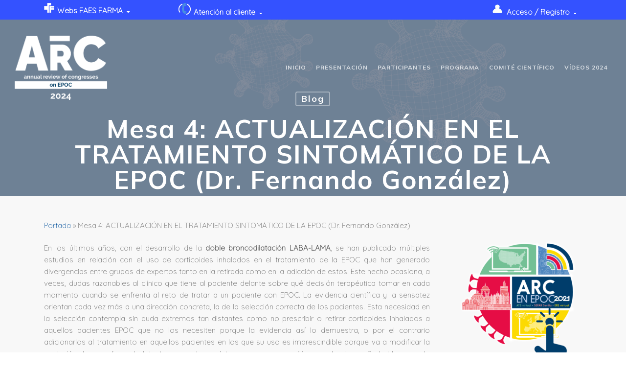

--- FILE ---
content_type: text/html; charset=UTF-8
request_url: https://arcenepoc.faesfarma.com/mesa-4-actualizacion-en-el-tratamiento-sintomatico-de-la-epoc-dr-fernando-gonzalez/
body_size: 27151
content:
<!doctype html>
<html lang="es" class="no-js">
<head>
	<meta charset="UTF-8">
	<meta name="viewport" content="width=device-width, initial-scale=1, maximum-scale=1, user-scalable=0" /><meta name='robots' content='index, follow, max-image-preview:large, max-snippet:-1, max-video-preview:-1' />
	<style>img:is([sizes="auto" i], [sizes^="auto," i]) { contain-intrinsic-size: 3000px 1500px }</style>
	
            <script data-no-defer="1" data-ezscrex="false" data-cfasync="false" data-pagespeed-no-defer data-cookieconsent="ignore">
                var ctPublicFunctions = {"_ajax_nonce":"2ae8d8e6c0","_rest_nonce":"73d22ac64d","_ajax_url":"\/wp-admin\/admin-ajax.php","_rest_url":"https:\/\/arcenepoc.faesfarma.com\/wp-json\/","data__cookies_type":"none","data__ajax_type":"admin_ajax","data__bot_detector_enabled":"1","data__frontend_data_log_enabled":1,"cookiePrefix":"","wprocket_detected":false,"host_url":"arcenepoc.faesfarma.com","text__ee_click_to_select":"Click to select the whole data","text__ee_original_email":"The complete one is","text__ee_got_it":"Got it","text__ee_blocked":"Bloqueado","text__ee_cannot_connect":"Cannot connect","text__ee_cannot_decode":"Can not decode email. Unknown reason","text__ee_email_decoder":"CleanTalk email decoder","text__ee_wait_for_decoding":"The magic is on the way!","text__ee_decoding_process":"Please wait a few seconds while we decode the contact data."}
            </script>
        
            <script data-no-defer="1" data-ezscrex="false" data-cfasync="false" data-pagespeed-no-defer data-cookieconsent="ignore">
                var ctPublic = {"_ajax_nonce":"2ae8d8e6c0","settings__forms__check_internal":"0","settings__forms__check_external":"0","settings__forms__force_protection":0,"settings__forms__search_test":"1","settings__data__bot_detector_enabled":"1","settings__sfw__anti_crawler":0,"blog_home":"https:\/\/arcenepoc.faesfarma.com\/","pixel__setting":"3","pixel__enabled":false,"pixel__url":null,"data__email_check_before_post":"1","data__email_check_exist_post":0,"data__cookies_type":"none","data__key_is_ok":true,"data__visible_fields_required":true,"wl_brandname":"Anti-Spam by CleanTalk","wl_brandname_short":"CleanTalk","ct_checkjs_key":150947335,"emailEncoderPassKey":"cbd99e3d5061bfe24228c98eff2c5aca","bot_detector_forms_excluded":"W10=","advancedCacheExists":false,"varnishCacheExists":false,"wc_ajax_add_to_cart":false,"theRealPerson":{"phrases":{"trpHeading":"\u00a1La insignia de la \u00abPersona real\u00bb!","trpContent1":"El comentarista act\u00faa como una persona real y se verifica que no es un bot.","trpContent2":"Superadas todas las pruebas contra bots de spam. Antispam de CleanTalk.","trpContentLearnMore":"Saber m\u00e1s"},"trpContentLink":"https:\/\/cleantalk.org\/the-real-person?utm_id=&amp;utm_term=&amp;utm_source=admin_side&amp;utm_medium=trp_badge&amp;utm_content=trp_badge_link_click&amp;utm_campaign=apbct_links","imgPersonUrl":"https:\/\/arcenepoc.faesfarma.com\/wp-content\/plugins\/cleantalk-spam-protect\/css\/images\/real_user.svg","imgShieldUrl":"https:\/\/arcenepoc.faesfarma.com\/wp-content\/plugins\/cleantalk-spam-protect\/css\/images\/shield.svg"}}
            </script>
        
	<!-- This site is optimized with the Yoast SEO plugin v25.8 - https://yoast.com/wordpress/plugins/seo/ -->
	<title>Mesa 4: ACTUALIZACIÓN EN EL TRATAMIENTO SINTOMÁTICO DE LA EPOC (Dr. Fernando González) - ARC en EPOC</title>
	<meta name="description" content="Dentro de esta mesa se presentarán los resultados de diversos estudios de gran relevancia para el futuro de la enfermedad." />
	<link rel="canonical" href="https://arcenepoc.faesfarma.com/mesa-4-actualizacion-en-el-tratamiento-sintomatico-de-la-epoc-dr-fernando-gonzalez/" />
	<meta property="og:locale" content="es_ES" />
	<meta property="og:type" content="article" />
	<meta property="og:title" content="Mesa 4: ACTUALIZACIÓN EN EL TRATAMIENTO SINTOMÁTICO DE LA EPOC (Dr. Fernando González) - ARC en EPOC" />
	<meta property="og:description" content="Dentro de esta mesa se presentarán los resultados de diversos estudios de gran relevancia para el futuro de la enfermedad." />
	<meta property="og:url" content="https://arcenepoc.faesfarma.com/mesa-4-actualizacion-en-el-tratamiento-sintomatico-de-la-epoc-dr-fernando-gonzalez/" />
	<meta property="og:site_name" content="ARC en EPOC" />
	<meta property="article:published_time" content="2021-11-23T10:16:00+00:00" />
	<meta property="article:modified_time" content="2021-11-25T08:17:55+00:00" />
	<meta property="og:image" content="https://arcenepoc.faesfarma.com/wp-content/uploads/2021/09/Fernando-Gonzalez.jpg" />
	<meta property="og:image:width" content="271" />
	<meta property="og:image:height" content="315" />
	<meta property="og:image:type" content="image/jpeg" />
	<meta name="author" content="admin" />
	<meta name="twitter:card" content="summary_large_image" />
	<meta name="twitter:label1" content="Escrito por" />
	<meta name="twitter:data1" content="admin" />
	<meta name="twitter:label2" content="Tiempo de lectura" />
	<meta name="twitter:data2" content="3 minutos" />
	<script type="application/ld+json" class="yoast-schema-graph">{"@context":"https://schema.org","@graph":[{"@type":"WebPage","@id":"https://arcenepoc.faesfarma.com/mesa-4-actualizacion-en-el-tratamiento-sintomatico-de-la-epoc-dr-fernando-gonzalez/","url":"https://arcenepoc.faesfarma.com/mesa-4-actualizacion-en-el-tratamiento-sintomatico-de-la-epoc-dr-fernando-gonzalez/","name":"Mesa 4: ACTUALIZACIÓN EN EL TRATAMIENTO SINTOMÁTICO DE LA EPOC (Dr. Fernando González) - ARC en EPOC","isPartOf":{"@id":"https://arcenepoc.faesfarma.com/#website"},"primaryImageOfPage":{"@id":"https://arcenepoc.faesfarma.com/mesa-4-actualizacion-en-el-tratamiento-sintomatico-de-la-epoc-dr-fernando-gonzalez/#primaryimage"},"image":{"@id":"https://arcenepoc.faesfarma.com/mesa-4-actualizacion-en-el-tratamiento-sintomatico-de-la-epoc-dr-fernando-gonzalez/#primaryimage"},"thumbnailUrl":"https://arcenepoc.faesfarma.com/wp-content/uploads/2021/09/Fernando-Gonzalez.jpg","datePublished":"2021-11-23T10:16:00+00:00","dateModified":"2021-11-25T08:17:55+00:00","author":{"@id":"https://arcenepoc.faesfarma.com/#/schema/person/a33b3f954ed7399b3a3f5c36a3bcd203"},"description":"Dentro de esta mesa se presentarán los resultados de diversos estudios de gran relevancia para el futuro de la enfermedad.","breadcrumb":{"@id":"https://arcenepoc.faesfarma.com/mesa-4-actualizacion-en-el-tratamiento-sintomatico-de-la-epoc-dr-fernando-gonzalez/#breadcrumb"},"inLanguage":"es","potentialAction":[{"@type":"ReadAction","target":["https://arcenepoc.faesfarma.com/mesa-4-actualizacion-en-el-tratamiento-sintomatico-de-la-epoc-dr-fernando-gonzalez/"]}]},{"@type":"ImageObject","inLanguage":"es","@id":"https://arcenepoc.faesfarma.com/mesa-4-actualizacion-en-el-tratamiento-sintomatico-de-la-epoc-dr-fernando-gonzalez/#primaryimage","url":"https://arcenepoc.faesfarma.com/wp-content/uploads/2021/09/Fernando-Gonzalez.jpg","contentUrl":"https://arcenepoc.faesfarma.com/wp-content/uploads/2021/09/Fernando-Gonzalez.jpg","width":271,"height":315},{"@type":"BreadcrumbList","@id":"https://arcenepoc.faesfarma.com/mesa-4-actualizacion-en-el-tratamiento-sintomatico-de-la-epoc-dr-fernando-gonzalez/#breadcrumb","itemListElement":[{"@type":"ListItem","position":1,"name":"Portada","item":"https://arcenepoc.faesfarma.com/"},{"@type":"ListItem","position":2,"name":"Mesa 4: ACTUALIZACIÓN EN EL TRATAMIENTO SINTOMÁTICO DE LA EPOC (Dr. Fernando González)"}]},{"@type":"WebSite","@id":"https://arcenepoc.faesfarma.com/#website","url":"https://arcenepoc.faesfarma.com/","name":"ARC en EPOC","description":"","potentialAction":[{"@type":"SearchAction","target":{"@type":"EntryPoint","urlTemplate":"https://arcenepoc.faesfarma.com/?s={search_term_string}"},"query-input":{"@type":"PropertyValueSpecification","valueRequired":true,"valueName":"search_term_string"}}],"inLanguage":"es"},{"@type":"Person","@id":"https://arcenepoc.faesfarma.com/#/schema/person/a33b3f954ed7399b3a3f5c36a3bcd203","name":"admin","image":{"@type":"ImageObject","inLanguage":"es","@id":"https://arcenepoc.faesfarma.com/#/schema/person/image/","url":"https://secure.gravatar.com/avatar/782420100c1c7e47ce55149ce9a789c3?s=96&d=mm&r=g","contentUrl":"https://secure.gravatar.com/avatar/782420100c1c7e47ce55149ce9a789c3?s=96&d=mm&r=g","caption":"admin"},"sameAs":["https://arcenepoc.faesfarma.com"],"url":"https://arcenepoc.faesfarma.com/author/admindistans/"}]}</script>
	<!-- / Yoast SEO plugin. -->


<link rel='dns-prefetch' href='//moderate.cleantalk.org' />
<link rel='dns-prefetch' href='//fonts.googleapis.com' />
<link rel='dns-prefetch' href='//use.fontawesome.com' />
<link rel="alternate" type="application/rss+xml" title="ARC en EPOC &raquo; Feed" href="https://arcenepoc.faesfarma.com/feed/" />
<link rel="alternate" type="application/rss+xml" title="ARC en EPOC &raquo; Feed de los comentarios" href="https://arcenepoc.faesfarma.com/comments/feed/" />
<script type="text/javascript">
/* <![CDATA[ */
window._wpemojiSettings = {"baseUrl":"https:\/\/s.w.org\/images\/core\/emoji\/15.0.3\/72x72\/","ext":".png","svgUrl":"https:\/\/s.w.org\/images\/core\/emoji\/15.0.3\/svg\/","svgExt":".svg","source":{"concatemoji":"https:\/\/arcenepoc.faesfarma.com\/wp-includes\/js\/wp-emoji-release.min.js?ver=6.7.4"}};
/*! This file is auto-generated */
!function(i,n){var o,s,e;function c(e){try{var t={supportTests:e,timestamp:(new Date).valueOf()};sessionStorage.setItem(o,JSON.stringify(t))}catch(e){}}function p(e,t,n){e.clearRect(0,0,e.canvas.width,e.canvas.height),e.fillText(t,0,0);var t=new Uint32Array(e.getImageData(0,0,e.canvas.width,e.canvas.height).data),r=(e.clearRect(0,0,e.canvas.width,e.canvas.height),e.fillText(n,0,0),new Uint32Array(e.getImageData(0,0,e.canvas.width,e.canvas.height).data));return t.every(function(e,t){return e===r[t]})}function u(e,t,n){switch(t){case"flag":return n(e,"\ud83c\udff3\ufe0f\u200d\u26a7\ufe0f","\ud83c\udff3\ufe0f\u200b\u26a7\ufe0f")?!1:!n(e,"\ud83c\uddfa\ud83c\uddf3","\ud83c\uddfa\u200b\ud83c\uddf3")&&!n(e,"\ud83c\udff4\udb40\udc67\udb40\udc62\udb40\udc65\udb40\udc6e\udb40\udc67\udb40\udc7f","\ud83c\udff4\u200b\udb40\udc67\u200b\udb40\udc62\u200b\udb40\udc65\u200b\udb40\udc6e\u200b\udb40\udc67\u200b\udb40\udc7f");case"emoji":return!n(e,"\ud83d\udc26\u200d\u2b1b","\ud83d\udc26\u200b\u2b1b")}return!1}function f(e,t,n){var r="undefined"!=typeof WorkerGlobalScope&&self instanceof WorkerGlobalScope?new OffscreenCanvas(300,150):i.createElement("canvas"),a=r.getContext("2d",{willReadFrequently:!0}),o=(a.textBaseline="top",a.font="600 32px Arial",{});return e.forEach(function(e){o[e]=t(a,e,n)}),o}function t(e){var t=i.createElement("script");t.src=e,t.defer=!0,i.head.appendChild(t)}"undefined"!=typeof Promise&&(o="wpEmojiSettingsSupports",s=["flag","emoji"],n.supports={everything:!0,everythingExceptFlag:!0},e=new Promise(function(e){i.addEventListener("DOMContentLoaded",e,{once:!0})}),new Promise(function(t){var n=function(){try{var e=JSON.parse(sessionStorage.getItem(o));if("object"==typeof e&&"number"==typeof e.timestamp&&(new Date).valueOf()<e.timestamp+604800&&"object"==typeof e.supportTests)return e.supportTests}catch(e){}return null}();if(!n){if("undefined"!=typeof Worker&&"undefined"!=typeof OffscreenCanvas&&"undefined"!=typeof URL&&URL.createObjectURL&&"undefined"!=typeof Blob)try{var e="postMessage("+f.toString()+"("+[JSON.stringify(s),u.toString(),p.toString()].join(",")+"));",r=new Blob([e],{type:"text/javascript"}),a=new Worker(URL.createObjectURL(r),{name:"wpTestEmojiSupports"});return void(a.onmessage=function(e){c(n=e.data),a.terminate(),t(n)})}catch(e){}c(n=f(s,u,p))}t(n)}).then(function(e){for(var t in e)n.supports[t]=e[t],n.supports.everything=n.supports.everything&&n.supports[t],"flag"!==t&&(n.supports.everythingExceptFlag=n.supports.everythingExceptFlag&&n.supports[t]);n.supports.everythingExceptFlag=n.supports.everythingExceptFlag&&!n.supports.flag,n.DOMReady=!1,n.readyCallback=function(){n.DOMReady=!0}}).then(function(){return e}).then(function(){var e;n.supports.everything||(n.readyCallback(),(e=n.source||{}).concatemoji?t(e.concatemoji):e.wpemoji&&e.twemoji&&(t(e.twemoji),t(e.wpemoji)))}))}((window,document),window._wpemojiSettings);
/* ]]> */
</script>
<style id='wp-emoji-styles-inline-css' type='text/css'>

	img.wp-smiley, img.emoji {
		display: inline !important;
		border: none !important;
		box-shadow: none !important;
		height: 1em !important;
		width: 1em !important;
		margin: 0 0.07em !important;
		vertical-align: -0.1em !important;
		background: none !important;
		padding: 0 !important;
	}
</style>
<link rel='stylesheet' id='wp-block-library-css' href='https://arcenepoc.faesfarma.com/wp-includes/css/dist/block-library/style.min.css?ver=6.7.4' type='text/css' media='all' />
<style id='font-awesome-svg-styles-default-inline-css' type='text/css'>
.svg-inline--fa {
  display: inline-block;
  height: 1em;
  overflow: visible;
  vertical-align: -.125em;
}
</style>
<link rel='stylesheet' id='font-awesome-svg-styles-css' href='https://arcenepoc.faesfarma.com/wp-content/uploads/font-awesome/v5.15.4/css/svg-with-js.css' type='text/css' media='all' />
<style id='font-awesome-svg-styles-inline-css' type='text/css'>
   .wp-block-font-awesome-icon svg::before,
   .wp-rich-text-font-awesome-icon svg::before {content: unset;}
</style>
<style id='global-styles-inline-css' type='text/css'>
:root{--wp--preset--aspect-ratio--square: 1;--wp--preset--aspect-ratio--4-3: 4/3;--wp--preset--aspect-ratio--3-4: 3/4;--wp--preset--aspect-ratio--3-2: 3/2;--wp--preset--aspect-ratio--2-3: 2/3;--wp--preset--aspect-ratio--16-9: 16/9;--wp--preset--aspect-ratio--9-16: 9/16;--wp--preset--color--black: #000000;--wp--preset--color--cyan-bluish-gray: #abb8c3;--wp--preset--color--white: #ffffff;--wp--preset--color--pale-pink: #f78da7;--wp--preset--color--vivid-red: #cf2e2e;--wp--preset--color--luminous-vivid-orange: #ff6900;--wp--preset--color--luminous-vivid-amber: #fcb900;--wp--preset--color--light-green-cyan: #7bdcb5;--wp--preset--color--vivid-green-cyan: #00d084;--wp--preset--color--pale-cyan-blue: #8ed1fc;--wp--preset--color--vivid-cyan-blue: #0693e3;--wp--preset--color--vivid-purple: #9b51e0;--wp--preset--gradient--vivid-cyan-blue-to-vivid-purple: linear-gradient(135deg,rgba(6,147,227,1) 0%,rgb(155,81,224) 100%);--wp--preset--gradient--light-green-cyan-to-vivid-green-cyan: linear-gradient(135deg,rgb(122,220,180) 0%,rgb(0,208,130) 100%);--wp--preset--gradient--luminous-vivid-amber-to-luminous-vivid-orange: linear-gradient(135deg,rgba(252,185,0,1) 0%,rgba(255,105,0,1) 100%);--wp--preset--gradient--luminous-vivid-orange-to-vivid-red: linear-gradient(135deg,rgba(255,105,0,1) 0%,rgb(207,46,46) 100%);--wp--preset--gradient--very-light-gray-to-cyan-bluish-gray: linear-gradient(135deg,rgb(238,238,238) 0%,rgb(169,184,195) 100%);--wp--preset--gradient--cool-to-warm-spectrum: linear-gradient(135deg,rgb(74,234,220) 0%,rgb(151,120,209) 20%,rgb(207,42,186) 40%,rgb(238,44,130) 60%,rgb(251,105,98) 80%,rgb(254,248,76) 100%);--wp--preset--gradient--blush-light-purple: linear-gradient(135deg,rgb(255,206,236) 0%,rgb(152,150,240) 100%);--wp--preset--gradient--blush-bordeaux: linear-gradient(135deg,rgb(254,205,165) 0%,rgb(254,45,45) 50%,rgb(107,0,62) 100%);--wp--preset--gradient--luminous-dusk: linear-gradient(135deg,rgb(255,203,112) 0%,rgb(199,81,192) 50%,rgb(65,88,208) 100%);--wp--preset--gradient--pale-ocean: linear-gradient(135deg,rgb(255,245,203) 0%,rgb(182,227,212) 50%,rgb(51,167,181) 100%);--wp--preset--gradient--electric-grass: linear-gradient(135deg,rgb(202,248,128) 0%,rgb(113,206,126) 100%);--wp--preset--gradient--midnight: linear-gradient(135deg,rgb(2,3,129) 0%,rgb(40,116,252) 100%);--wp--preset--font-size--small: 13px;--wp--preset--font-size--medium: 20px;--wp--preset--font-size--large: 36px;--wp--preset--font-size--x-large: 42px;--wp--preset--spacing--20: 0.44rem;--wp--preset--spacing--30: 0.67rem;--wp--preset--spacing--40: 1rem;--wp--preset--spacing--50: 1.5rem;--wp--preset--spacing--60: 2.25rem;--wp--preset--spacing--70: 3.38rem;--wp--preset--spacing--80: 5.06rem;--wp--preset--shadow--natural: 6px 6px 9px rgba(0, 0, 0, 0.2);--wp--preset--shadow--deep: 12px 12px 50px rgba(0, 0, 0, 0.4);--wp--preset--shadow--sharp: 6px 6px 0px rgba(0, 0, 0, 0.2);--wp--preset--shadow--outlined: 6px 6px 0px -3px rgba(255, 255, 255, 1), 6px 6px rgba(0, 0, 0, 1);--wp--preset--shadow--crisp: 6px 6px 0px rgba(0, 0, 0, 1);}:root { --wp--style--global--content-size: 1300px;--wp--style--global--wide-size: 1300px; }:where(body) { margin: 0; }.wp-site-blocks > .alignleft { float: left; margin-right: 2em; }.wp-site-blocks > .alignright { float: right; margin-left: 2em; }.wp-site-blocks > .aligncenter { justify-content: center; margin-left: auto; margin-right: auto; }:where(.is-layout-flex){gap: 0.5em;}:where(.is-layout-grid){gap: 0.5em;}.is-layout-flow > .alignleft{float: left;margin-inline-start: 0;margin-inline-end: 2em;}.is-layout-flow > .alignright{float: right;margin-inline-start: 2em;margin-inline-end: 0;}.is-layout-flow > .aligncenter{margin-left: auto !important;margin-right: auto !important;}.is-layout-constrained > .alignleft{float: left;margin-inline-start: 0;margin-inline-end: 2em;}.is-layout-constrained > .alignright{float: right;margin-inline-start: 2em;margin-inline-end: 0;}.is-layout-constrained > .aligncenter{margin-left: auto !important;margin-right: auto !important;}.is-layout-constrained > :where(:not(.alignleft):not(.alignright):not(.alignfull)){max-width: var(--wp--style--global--content-size);margin-left: auto !important;margin-right: auto !important;}.is-layout-constrained > .alignwide{max-width: var(--wp--style--global--wide-size);}body .is-layout-flex{display: flex;}.is-layout-flex{flex-wrap: wrap;align-items: center;}.is-layout-flex > :is(*, div){margin: 0;}body .is-layout-grid{display: grid;}.is-layout-grid > :is(*, div){margin: 0;}body{padding-top: 0px;padding-right: 0px;padding-bottom: 0px;padding-left: 0px;}:root :where(.wp-element-button, .wp-block-button__link){background-color: #32373c;border-width: 0;color: #fff;font-family: inherit;font-size: inherit;line-height: inherit;padding: calc(0.667em + 2px) calc(1.333em + 2px);text-decoration: none;}.has-black-color{color: var(--wp--preset--color--black) !important;}.has-cyan-bluish-gray-color{color: var(--wp--preset--color--cyan-bluish-gray) !important;}.has-white-color{color: var(--wp--preset--color--white) !important;}.has-pale-pink-color{color: var(--wp--preset--color--pale-pink) !important;}.has-vivid-red-color{color: var(--wp--preset--color--vivid-red) !important;}.has-luminous-vivid-orange-color{color: var(--wp--preset--color--luminous-vivid-orange) !important;}.has-luminous-vivid-amber-color{color: var(--wp--preset--color--luminous-vivid-amber) !important;}.has-light-green-cyan-color{color: var(--wp--preset--color--light-green-cyan) !important;}.has-vivid-green-cyan-color{color: var(--wp--preset--color--vivid-green-cyan) !important;}.has-pale-cyan-blue-color{color: var(--wp--preset--color--pale-cyan-blue) !important;}.has-vivid-cyan-blue-color{color: var(--wp--preset--color--vivid-cyan-blue) !important;}.has-vivid-purple-color{color: var(--wp--preset--color--vivid-purple) !important;}.has-black-background-color{background-color: var(--wp--preset--color--black) !important;}.has-cyan-bluish-gray-background-color{background-color: var(--wp--preset--color--cyan-bluish-gray) !important;}.has-white-background-color{background-color: var(--wp--preset--color--white) !important;}.has-pale-pink-background-color{background-color: var(--wp--preset--color--pale-pink) !important;}.has-vivid-red-background-color{background-color: var(--wp--preset--color--vivid-red) !important;}.has-luminous-vivid-orange-background-color{background-color: var(--wp--preset--color--luminous-vivid-orange) !important;}.has-luminous-vivid-amber-background-color{background-color: var(--wp--preset--color--luminous-vivid-amber) !important;}.has-light-green-cyan-background-color{background-color: var(--wp--preset--color--light-green-cyan) !important;}.has-vivid-green-cyan-background-color{background-color: var(--wp--preset--color--vivid-green-cyan) !important;}.has-pale-cyan-blue-background-color{background-color: var(--wp--preset--color--pale-cyan-blue) !important;}.has-vivid-cyan-blue-background-color{background-color: var(--wp--preset--color--vivid-cyan-blue) !important;}.has-vivid-purple-background-color{background-color: var(--wp--preset--color--vivid-purple) !important;}.has-black-border-color{border-color: var(--wp--preset--color--black) !important;}.has-cyan-bluish-gray-border-color{border-color: var(--wp--preset--color--cyan-bluish-gray) !important;}.has-white-border-color{border-color: var(--wp--preset--color--white) !important;}.has-pale-pink-border-color{border-color: var(--wp--preset--color--pale-pink) !important;}.has-vivid-red-border-color{border-color: var(--wp--preset--color--vivid-red) !important;}.has-luminous-vivid-orange-border-color{border-color: var(--wp--preset--color--luminous-vivid-orange) !important;}.has-luminous-vivid-amber-border-color{border-color: var(--wp--preset--color--luminous-vivid-amber) !important;}.has-light-green-cyan-border-color{border-color: var(--wp--preset--color--light-green-cyan) !important;}.has-vivid-green-cyan-border-color{border-color: var(--wp--preset--color--vivid-green-cyan) !important;}.has-pale-cyan-blue-border-color{border-color: var(--wp--preset--color--pale-cyan-blue) !important;}.has-vivid-cyan-blue-border-color{border-color: var(--wp--preset--color--vivid-cyan-blue) !important;}.has-vivid-purple-border-color{border-color: var(--wp--preset--color--vivid-purple) !important;}.has-vivid-cyan-blue-to-vivid-purple-gradient-background{background: var(--wp--preset--gradient--vivid-cyan-blue-to-vivid-purple) !important;}.has-light-green-cyan-to-vivid-green-cyan-gradient-background{background: var(--wp--preset--gradient--light-green-cyan-to-vivid-green-cyan) !important;}.has-luminous-vivid-amber-to-luminous-vivid-orange-gradient-background{background: var(--wp--preset--gradient--luminous-vivid-amber-to-luminous-vivid-orange) !important;}.has-luminous-vivid-orange-to-vivid-red-gradient-background{background: var(--wp--preset--gradient--luminous-vivid-orange-to-vivid-red) !important;}.has-very-light-gray-to-cyan-bluish-gray-gradient-background{background: var(--wp--preset--gradient--very-light-gray-to-cyan-bluish-gray) !important;}.has-cool-to-warm-spectrum-gradient-background{background: var(--wp--preset--gradient--cool-to-warm-spectrum) !important;}.has-blush-light-purple-gradient-background{background: var(--wp--preset--gradient--blush-light-purple) !important;}.has-blush-bordeaux-gradient-background{background: var(--wp--preset--gradient--blush-bordeaux) !important;}.has-luminous-dusk-gradient-background{background: var(--wp--preset--gradient--luminous-dusk) !important;}.has-pale-ocean-gradient-background{background: var(--wp--preset--gradient--pale-ocean) !important;}.has-electric-grass-gradient-background{background: var(--wp--preset--gradient--electric-grass) !important;}.has-midnight-gradient-background{background: var(--wp--preset--gradient--midnight) !important;}.has-small-font-size{font-size: var(--wp--preset--font-size--small) !important;}.has-medium-font-size{font-size: var(--wp--preset--font-size--medium) !important;}.has-large-font-size{font-size: var(--wp--preset--font-size--large) !important;}.has-x-large-font-size{font-size: var(--wp--preset--font-size--x-large) !important;}
:where(.wp-block-post-template.is-layout-flex){gap: 1.25em;}:where(.wp-block-post-template.is-layout-grid){gap: 1.25em;}
:where(.wp-block-columns.is-layout-flex){gap: 2em;}:where(.wp-block-columns.is-layout-grid){gap: 2em;}
:root :where(.wp-block-pullquote){font-size: 1.5em;line-height: 1.6;}
</style>
<link rel='stylesheet' id='cleantalk-public-css-css' href='https://arcenepoc.faesfarma.com/wp-content/plugins/cleantalk-spam-protect/css/cleantalk-public.min.css?ver=6.62_1756209207' type='text/css' media='all' />
<link rel='stylesheet' id='cleantalk-email-decoder-css-css' href='https://arcenepoc.faesfarma.com/wp-content/plugins/cleantalk-spam-protect/css/cleantalk-email-decoder.min.css?ver=6.62_1756209207' type='text/css' media='all' />
<link rel='stylesheet' id='cleantalk-trp-css-css' href='https://arcenepoc.faesfarma.com/wp-content/plugins/cleantalk-spam-protect/css/cleantalk-trp.min.css?ver=6.62_1756209207' type='text/css' media='all' />
<link rel='stylesheet' id='contact-form-7-css' href='https://arcenepoc.faesfarma.com/wp-content/plugins/contact-form-7/includes/css/styles.css?ver=6.1.1' type='text/css' media='all' />
<link rel='stylesheet' id='user_css-css' href='https://arcenepoc.faesfarma.com/wp-content/plugins/faes/users/css/style.css?ver=6.7.4' type='text/css' media='all' />
<link rel='stylesheet' id='cmplz-general-css' href='https://arcenepoc.faesfarma.com/wp-content/plugins/complianz-gdpr-premium/assets/css/cookieblocker.min.css?ver=1756209213' type='text/css' media='all' />
<link rel='stylesheet' id='wppopups-base-css' href='https://arcenepoc.faesfarma.com/wp-content/plugins/wp-popups-lite/src/assets/css/wppopups-base.css?ver=2.2.0.3' type='text/css' media='all' />
<link rel='stylesheet' id='font-awesome-css' href='https://arcenepoc.faesfarma.com/wp-content/themes/salient/css/font-awesome-legacy.min.css?ver=4.7.1' type='text/css' media='all' />
<link rel='stylesheet' id='salient-grid-system-css' href='https://arcenepoc.faesfarma.com/wp-content/themes/salient/css/build/grid-system.css?ver=17.3.1' type='text/css' media='all' />
<link rel='stylesheet' id='main-styles-css' href='https://arcenepoc.faesfarma.com/wp-content/themes/salient/css/build/style.css?ver=17.3.1' type='text/css' media='all' />
<style id='main-styles-inline-css' type='text/css'>
@font-face { font-family: 'Lovelo'; src: url('https://arcenepoc.faesfarma.com/wp-content/themes/salient/css/fonts/Lovelo_Black.eot'); src: url('https://arcenepoc.faesfarma.com/wp-content/themes/salient/css/fonts/Lovelo_Black.eot?#iefix') format('embedded-opentype'), url('https://arcenepoc.faesfarma.com/wp-content/themes/salient/css/fonts/Lovelo_Black.woff') format('woff'),  url('https://arcenepoc.faesfarma.com/wp-content/themes/salient/css/fonts/Lovelo_Black.ttf') format('truetype'), url('https://arcenepoc.faesfarma.com/wp-content/themes/salient/css/fonts/Lovelo_Black.svg#loveloblack') format('svg'); font-weight: normal; font-style: normal; }
</style>
<link rel='stylesheet' id='nectar-single-styles-css' href='https://arcenepoc.faesfarma.com/wp-content/themes/salient/css/build/single.css?ver=17.3.1' type='text/css' media='all' />
<link rel='stylesheet' id='nectar-cf7-css' href='https://arcenepoc.faesfarma.com/wp-content/themes/salient/css/build/third-party/cf7.css?ver=17.3.1' type='text/css' media='all' />
<link rel='stylesheet' id='nectar_default_font_open_sans-css' href='https://fonts.googleapis.com/css?family=Open+Sans%3A300%2C400%2C600%2C700&#038;subset=latin%2Clatin-ext' type='text/css' media='all' />
<link rel='stylesheet' id='responsive-css' href='https://arcenepoc.faesfarma.com/wp-content/themes/salient/css/build/responsive.css?ver=17.3.1' type='text/css' media='all' />
<link rel='stylesheet' id='select2-css' href='https://arcenepoc.faesfarma.com/wp-content/themes/salient/css/build/plugins/select2.css?ver=4.0.1' type='text/css' media='all' />
<link rel='stylesheet' id='skin-original-css' href='https://arcenepoc.faesfarma.com/wp-content/themes/salient/css/build/skin-original.css?ver=17.3.1' type='text/css' media='all' />
<link rel='stylesheet' id='salient-wp-menu-dynamic-css' href='https://arcenepoc.faesfarma.com/wp-content/uploads/salient/menu-dynamic.css?ver=43772' type='text/css' media='all' />
<link rel='stylesheet' id='font-awesome-official-css' href='https://use.fontawesome.com/releases/v5.15.4/css/all.css' type='text/css' media='all' integrity="sha384-DyZ88mC6Up2uqS4h/KRgHuoeGwBcD4Ng9SiP4dIRy0EXTlnuz47vAwmeGwVChigm" crossorigin="anonymous" />
<link rel='stylesheet' id='nectar-widget-posts-css' href='https://arcenepoc.faesfarma.com/wp-content/themes/salient/css/build/elements/widget-nectar-posts.css?ver=17.3.1' type='text/css' media='all' />
<link rel='stylesheet' id='js_composer_front-css' href='https://arcenepoc.faesfarma.com/wp-content/themes/salient/css/build/plugins/js_composer.css?ver=17.3.1' type='text/css' media='all' />
<link rel='stylesheet' id='dynamic-css-css' href='https://arcenepoc.faesfarma.com/wp-content/themes/salient/css/salient-dynamic-styles.css?ver=31838' type='text/css' media='all' />
<style id='dynamic-css-inline-css' type='text/css'>
#page-header-bg[data-post-hs="default_minimal"] .inner-wrap{text-align:center}#page-header-bg[data-post-hs="default_minimal"] .inner-wrap >a,.material #page-header-bg.fullscreen-header .inner-wrap >a{color:#fff;font-weight:600;border:var(--nectar-border-thickness) solid rgba(255,255,255,0.4);padding:4px 10px;margin:5px 6px 0 5px;display:inline-block;transition:all 0.2s ease;-webkit-transition:all 0.2s ease;font-size:14px;line-height:18px}body.material #page-header-bg.fullscreen-header .inner-wrap >a{margin-bottom:15px;}body.material #page-header-bg.fullscreen-header .inner-wrap >a{border:none;padding:6px 10px}body[data-button-style^="rounded"] #page-header-bg[data-post-hs="default_minimal"] .inner-wrap >a,body[data-button-style^="rounded"].material #page-header-bg.fullscreen-header .inner-wrap >a{border-radius:100px}body.single [data-post-hs="default_minimal"] #single-below-header span,body.single .heading-title[data-header-style="default_minimal"] #single-below-header span{line-height:14px;}#page-header-bg[data-post-hs="default_minimal"] #single-below-header{text-align:center;position:relative;z-index:100}#page-header-bg[data-post-hs="default_minimal"] #single-below-header span{float:none;display:inline-block}#page-header-bg[data-post-hs="default_minimal"] .inner-wrap >a:hover,#page-header-bg[data-post-hs="default_minimal"] .inner-wrap >a:focus{border-color:transparent}#page-header-bg.fullscreen-header .avatar,#page-header-bg[data-post-hs="default_minimal"] .avatar{border-radius:100%}#page-header-bg.fullscreen-header .meta-author span,#page-header-bg[data-post-hs="default_minimal"] .meta-author span{display:block}#page-header-bg.fullscreen-header .meta-author img{margin-bottom:0;height:50px;width:auto}#page-header-bg[data-post-hs="default_minimal"] .meta-author img{margin-bottom:0;height:40px;width:auto}#page-header-bg[data-post-hs="default_minimal"] .author-section{position:absolute;bottom:30px}#page-header-bg.fullscreen-header .meta-author,#page-header-bg[data-post-hs="default_minimal"] .meta-author{font-size:18px}#page-header-bg.fullscreen-header .author-section .meta-date,#page-header-bg[data-post-hs="default_minimal"] .author-section .meta-date{font-size:12px;color:rgba(255,255,255,0.8)}#page-header-bg.fullscreen-header .author-section .meta-date i{font-size:12px}#page-header-bg[data-post-hs="default_minimal"] .author-section .meta-date i{font-size:11px;line-height:14px}#page-header-bg[data-post-hs="default_minimal"] .author-section .avatar-post-info{position:relative;top:-5px}#page-header-bg.fullscreen-header .author-section a,#page-header-bg[data-post-hs="default_minimal"] .author-section a{display:block;margin-bottom:-2px}#page-header-bg[data-post-hs="default_minimal"] .author-section a{font-size:14px;line-height:14px}#page-header-bg.fullscreen-header .author-section a:hover,#page-header-bg[data-post-hs="default_minimal"] .author-section a:hover{color:rgba(255,255,255,0.85)!important}#page-header-bg.fullscreen-header .author-section,#page-header-bg[data-post-hs="default_minimal"] .author-section{width:100%;z-index:10;text-align:center}#page-header-bg.fullscreen-header .author-section{margin-top:25px;}#page-header-bg.fullscreen-header .author-section span,#page-header-bg[data-post-hs="default_minimal"] .author-section span{padding-left:0;line-height:20px;font-size:20px}#page-header-bg.fullscreen-header .author-section .avatar-post-info,#page-header-bg[data-post-hs="default_minimal"] .author-section .avatar-post-info{margin-left:10px}#page-header-bg.fullscreen-header .author-section .avatar-post-info,#page-header-bg.fullscreen-header .author-section .meta-author,#page-header-bg[data-post-hs="default_minimal"] .author-section .avatar-post-info,#page-header-bg[data-post-hs="default_minimal"] .author-section .meta-author{text-align:left;display:inline-block;top:9px}@media only screen and (min-width :690px) and (max-width :999px){body.single-post #page-header-bg[data-post-hs="default_minimal"]{padding-top:10%;padding-bottom:10%;}}@media only screen and (max-width :690px){#ajax-content-wrap #page-header-bg[data-post-hs="default_minimal"] #single-below-header span:not(.rich-snippet-hidden),#ajax-content-wrap .row.heading-title[data-header-style="default_minimal"] .col.section-title span.meta-category{display:inline-block;}.container-wrap[data-remove-post-comment-number="0"][data-remove-post-author="0"][data-remove-post-date="0"] .heading-title[data-header-style="default_minimal"] #single-below-header > span,#page-header-bg[data-post-hs="default_minimal"] .span_6[data-remove-post-comment-number="0"][data-remove-post-author="0"][data-remove-post-date="0"] #single-below-header > span{padding:0 8px;}.container-wrap[data-remove-post-comment-number="0"][data-remove-post-author="0"][data-remove-post-date="0"] .heading-title[data-header-style="default_minimal"] #single-below-header span,#page-header-bg[data-post-hs="default_minimal"] .span_6[data-remove-post-comment-number="0"][data-remove-post-author="0"][data-remove-post-date="0"] #single-below-header span{font-size:13px;line-height:10px;}.material #page-header-bg.fullscreen-header .author-section{margin-top:5px;}#page-header-bg.fullscreen-header .author-section{bottom:20px;}#page-header-bg.fullscreen-header .author-section .meta-date:not(.updated){margin-top:-4px;display:block;}#page-header-bg.fullscreen-header .author-section .avatar-post-info{margin:10px 0 0 0;}}#page-header-bg h1,#page-header-bg .subheader,.nectar-box-roll .overlaid-content h1,.nectar-box-roll .overlaid-content .subheader,#page-header-bg #portfolio-nav a i,body .section-title #portfolio-nav a:hover i,.page-header-no-bg h1,.page-header-no-bg span,#page-header-bg #portfolio-nav a i,#page-header-bg span,#page-header-bg #single-below-header a:hover,#page-header-bg #single-below-header a:focus,#page-header-bg.fullscreen-header .author-section a{color:#ffffff!important;}body #page-header-bg .pinterest-share i,body #page-header-bg .facebook-share i,body #page-header-bg .linkedin-share i,body #page-header-bg .twitter-share i,body #page-header-bg .google-plus-share i,body #page-header-bg .icon-salient-heart,body #page-header-bg .icon-salient-heart-2{color:#ffffff;}#page-header-bg[data-post-hs="default_minimal"] .inner-wrap > a:not(:hover){color:#ffffff;border-color:rgba(255,255,255,0.4);}.single #page-header-bg #single-below-header > span{border-color:rgba(255,255,255,0.4);}body .section-title #portfolio-nav a:hover i{opacity:0.75;}.single #page-header-bg .blog-title #single-meta .nectar-social.hover > div a,.single #page-header-bg .blog-title #single-meta > div a,.single #page-header-bg .blog-title #single-meta ul .n-shortcode a,#page-header-bg .blog-title #single-meta .nectar-social.hover .share-btn{border-color:rgba(255,255,255,0.4);}.single #page-header-bg .blog-title #single-meta .nectar-social.hover > div a:hover,#page-header-bg .blog-title #single-meta .nectar-social.hover .share-btn:hover,.single #page-header-bg .blog-title #single-meta div > a:hover,.single #page-header-bg .blog-title #single-meta ul .n-shortcode a:hover,.single #page-header-bg .blog-title #single-meta ul li:not(.meta-share-count):hover > a{border-color:rgba(255,255,255,1);}.single #page-header-bg #single-meta div span,.single #page-header-bg #single-meta > div a,.single #page-header-bg #single-meta > div i{color:#ffffff!important;}.single #page-header-bg #single-meta ul .meta-share-count .nectar-social a i{color:rgba(255,255,255,0.7)!important;}.single #page-header-bg #single-meta ul .meta-share-count .nectar-social a:hover i{color:rgba(255,255,255,1)!important;}.no-rgba #header-space{display:none;}@media only screen and (max-width:999px){body #header-space[data-header-mobile-fixed="1"]{display:none;}#header-outer[data-mobile-fixed="false"]{position:absolute;}}@media only screen and (max-width:999px){body:not(.nectar-no-flex-height) #header-space[data-secondary-header-display="full"]:not([data-header-mobile-fixed="false"]){display:block!important;margin-bottom:-86px;}#header-space[data-secondary-header-display="full"][data-header-mobile-fixed="false"]{display:none;}}@media only screen and (min-width:1000px){#header-space{display:none;}.nectar-slider-wrap.first-section,.parallax_slider_outer.first-section,.full-width-content.first-section,.parallax_slider_outer.first-section .swiper-slide .content,.nectar-slider-wrap.first-section .swiper-slide .content,#page-header-bg,.nder-page-header,#page-header-wrap,.full-width-section.first-section{margin-top:0!important;}body #page-header-bg,body #page-header-wrap{height:170px;}body #search-outer{z-index:100000;}}@media only screen and (min-width:1000px){#page-header-wrap.fullscreen-header,#page-header-wrap.fullscreen-header #page-header-bg,html:not(.nectar-box-roll-loaded) .nectar-box-roll > #page-header-bg.fullscreen-header,.nectar_fullscreen_zoom_recent_projects,#nectar_fullscreen_rows:not(.afterLoaded) > div{height:100vh;}.wpb_row.vc_row-o-full-height.top-level,.wpb_row.vc_row-o-full-height.top-level > .col.span_12{min-height:100vh;}#page-header-bg[data-alignment-v="middle"] .span_6 .inner-wrap,#page-header-bg[data-alignment-v="top"] .span_6 .inner-wrap,.blog-archive-header.color-bg .container{padding-top:195px;}#page-header-wrap.container #page-header-bg .span_6 .inner-wrap{padding-top:0;}.nectar-slider-wrap[data-fullscreen="true"]:not(.loaded),.nectar-slider-wrap[data-fullscreen="true"]:not(.loaded) .swiper-container{height:calc(100vh + 2px)!important;}.admin-bar .nectar-slider-wrap[data-fullscreen="true"]:not(.loaded),.admin-bar .nectar-slider-wrap[data-fullscreen="true"]:not(.loaded) .swiper-container{height:calc(100vh - 30px)!important;}}@media only screen and (max-width:999px){#page-header-bg[data-alignment-v="middle"]:not(.fullscreen-header) .span_6 .inner-wrap,#page-header-bg[data-alignment-v="top"] .span_6 .inner-wrap,.blog-archive-header.color-bg .container{padding-top:85px;}.vc_row.top-level.full-width-section:not(.full-width-ns) > .span_12,#page-header-bg[data-alignment-v="bottom"] .span_6 .inner-wrap{padding-top:60px;}}@media only screen and (max-width:690px){.vc_row.top-level.full-width-section:not(.full-width-ns) > .span_12{padding-top:85px;}.vc_row.top-level.full-width-content .nectar-recent-posts-single_featured .recent-post-container > .inner-wrap{padding-top:60px;}}@media only screen and (max-width:999px){.full-width-ns .nectar-slider-wrap .swiper-slide[data-y-pos="middle"] .content,.full-width-ns .nectar-slider-wrap .swiper-slide[data-y-pos="top"] .content{padding-top:30px;}}@media only screen and (max-width:999px){.using-mobile-browser #nectar_fullscreen_rows:not(.afterLoaded):not([data-mobile-disable="on"]) > div{height:calc(100vh - 76px);}.using-mobile-browser .wpb_row.vc_row-o-full-height.top-level,.using-mobile-browser .wpb_row.vc_row-o-full-height.top-level > .col.span_12,[data-permanent-transparent="1"].using-mobile-browser .wpb_row.vc_row-o-full-height.top-level,[data-permanent-transparent="1"].using-mobile-browser .wpb_row.vc_row-o-full-height.top-level > .col.span_12{min-height:calc(100vh - 76px);}html:not(.nectar-box-roll-loaded) .nectar-box-roll > #page-header-bg.fullscreen-header,.nectar_fullscreen_zoom_recent_projects,.nectar-slider-wrap[data-fullscreen="true"]:not(.loaded),.nectar-slider-wrap[data-fullscreen="true"]:not(.loaded) .swiper-container,#nectar_fullscreen_rows:not(.afterLoaded):not([data-mobile-disable="on"]) > div{height:calc(100vh - 1px);}.wpb_row.vc_row-o-full-height.top-level,.wpb_row.vc_row-o-full-height.top-level > .col.span_12{min-height:calc(100vh - 1px);}body[data-transparent-header="false"] #ajax-content-wrap.no-scroll{min-height:calc(100vh - 1px);height:calc(100vh - 1px);}}.blog_next_prev_buttons{background-color:#99b8da;}.screen-reader-text,.nectar-skip-to-content:not(:focus){border:0;clip:rect(1px,1px,1px,1px);clip-path:inset(50%);height:1px;margin:-1px;overflow:hidden;padding:0;position:absolute!important;width:1px;word-wrap:normal!important;}.row .col img:not([srcset]){width:auto;}.row .col img.img-with-animation.nectar-lazy:not([srcset]){width:100%;}
/* Para controlar la distancia entre párrafos **/

p {padding: 0.6em 0 0.6em 0

}

/* Para dar más espacio superior e inferior al titular **/

h3 {
	
	padding: 15px 0px 5px 0px;
	
}

/* Para quitar la linea fina en el header cuando hay imagen con transparencia **/

html body #header-outer[data-transparent-header="true"].transparent, body #header-outer {
  border-bottom: 0!important;
  box-shadow: none!important;
}

/* Código para la tabla de la Política de Privacidad **/

.tabla {display: table; border: 1px solid #ccc;}
.fila {display: table-row;}
.columna {border: 1px solid #eee; display: table-cell; padding: 4px 10px;}
.columna:first-child {width: 30%; font-weight: 700;}
.columna:last-child {width: 70%;}
.fila-encabezado {margin-top: 4em;}

/* Control del botón de envío de los formularios de Contact Form 7 **/

.container-wrap input[type="submit"] {
	font-size: 16px!important;
	letter-spacing: 3px;
	text-transform: uppercase;
	width: 250px;
	display: block;
	text-align: center;
}

/* Control de los mensajes de error y de la caja de envío de mensaje en Contact Form 7 **/

.wpcf7 form.invalid .wpcf7-response-output, .wpcf7 form.unaccepted .wpcf7-response-output {
    background-color: #eed0cd;
    border: 2px solid #cb7168;
    border-radius: .55rem;
    display: block;
    color: #a91203;
    font-family: nunito;
    font-weight: 900!important;
    margin-bottom: 1rem;
    padding: .75rem 1.25rem;
    position: relative;
}

.wpcf7 form.sent .wpcf7-response-output {
    background-color: #dee5dc;
    border: 2px solid #7a9571;
    border-radius: .55rem;
    display: block;
    color: #155724;
    font-family: nunito;
    font-weight: 900!important;
    margin-bottom: 1rem;
    padding: .75rem 1.25rem;
    position: relative;
}

.wpcf7-not-valid-tip {
	color: #a91203!important;
	font-weight: 900!important;
}

/* Alinear en la parte superior las imágenes de las entradas recientes **/

.popular-featured-img {
	vertical-align: top!important;
	margin-top: 10px;
}

/* Para eliminar la categoria Blog en la parte superior de las entradas del blog**/

.post-area.featured_img_left article .meta-category {
  display: none;
}

/* Anadir un boton en el listado del blog**/

.post-area.featured_img_left article .excerpt:after {
    content: 'LEER MÁS';
    display: block;
    padding: 10px 20px;
    background-color: #004ca0;
    color: #fff;
    width: 150px;
    text-align: center;
    margin: 20px 0;
    margin-left: auto;
  margin-right: auto;
}

body[data-form-style="minimal"] .main-content .post-password-form input[type=submit]{top:auto;bottom: 27px;left: 45%;right: 45%;}
</style>
<link rel='stylesheet' id='salient-child-style-css' href='https://arcenepoc.faesfarma.com/wp-content/themes/salient-child/style.css?ver=17.3.1' type='text/css' media='all' />
<link rel='stylesheet' id='redux-google-fonts-salient_redux-css' href='https://fonts.googleapis.com/css?family=Mulish%3A700%2C500%2C300%7CQuicksand%3A300%7COpen+Sans&#038;ver=6.7.4' type='text/css' media='all' />
<link rel='stylesheet' id='font-awesome-official-v4shim-css' href='https://use.fontawesome.com/releases/v5.15.4/css/v4-shims.css' type='text/css' media='all' integrity="sha384-Vq76wejb3QJM4nDatBa5rUOve+9gkegsjCebvV/9fvXlGWo4HCMR4cJZjjcF6Viv" crossorigin="anonymous" />
<style id='font-awesome-official-v4shim-inline-css' type='text/css'>
@font-face {
font-family: "FontAwesome";
font-display: block;
src: url("https://use.fontawesome.com/releases/v5.15.4/webfonts/fa-brands-400.eot"),
		url("https://use.fontawesome.com/releases/v5.15.4/webfonts/fa-brands-400.eot?#iefix") format("embedded-opentype"),
		url("https://use.fontawesome.com/releases/v5.15.4/webfonts/fa-brands-400.woff2") format("woff2"),
		url("https://use.fontawesome.com/releases/v5.15.4/webfonts/fa-brands-400.woff") format("woff"),
		url("https://use.fontawesome.com/releases/v5.15.4/webfonts/fa-brands-400.ttf") format("truetype"),
		url("https://use.fontawesome.com/releases/v5.15.4/webfonts/fa-brands-400.svg#fontawesome") format("svg");
}

@font-face {
font-family: "FontAwesome";
font-display: block;
src: url("https://use.fontawesome.com/releases/v5.15.4/webfonts/fa-solid-900.eot"),
		url("https://use.fontawesome.com/releases/v5.15.4/webfonts/fa-solid-900.eot?#iefix") format("embedded-opentype"),
		url("https://use.fontawesome.com/releases/v5.15.4/webfonts/fa-solid-900.woff2") format("woff2"),
		url("https://use.fontawesome.com/releases/v5.15.4/webfonts/fa-solid-900.woff") format("woff"),
		url("https://use.fontawesome.com/releases/v5.15.4/webfonts/fa-solid-900.ttf") format("truetype"),
		url("https://use.fontawesome.com/releases/v5.15.4/webfonts/fa-solid-900.svg#fontawesome") format("svg");
}

@font-face {
font-family: "FontAwesome";
font-display: block;
src: url("https://use.fontawesome.com/releases/v5.15.4/webfonts/fa-regular-400.eot"),
		url("https://use.fontawesome.com/releases/v5.15.4/webfonts/fa-regular-400.eot?#iefix") format("embedded-opentype"),
		url("https://use.fontawesome.com/releases/v5.15.4/webfonts/fa-regular-400.woff2") format("woff2"),
		url("https://use.fontawesome.com/releases/v5.15.4/webfonts/fa-regular-400.woff") format("woff"),
		url("https://use.fontawesome.com/releases/v5.15.4/webfonts/fa-regular-400.ttf") format("truetype"),
		url("https://use.fontawesome.com/releases/v5.15.4/webfonts/fa-regular-400.svg#fontawesome") format("svg");
unicode-range: U+F004-F005,U+F007,U+F017,U+F022,U+F024,U+F02E,U+F03E,U+F044,U+F057-F059,U+F06E,U+F070,U+F075,U+F07B-F07C,U+F080,U+F086,U+F089,U+F094,U+F09D,U+F0A0,U+F0A4-F0A7,U+F0C5,U+F0C7-F0C8,U+F0E0,U+F0EB,U+F0F3,U+F0F8,U+F0FE,U+F111,U+F118-F11A,U+F11C,U+F133,U+F144,U+F146,U+F14A,U+F14D-F14E,U+F150-F152,U+F15B-F15C,U+F164-F165,U+F185-F186,U+F191-F192,U+F1AD,U+F1C1-F1C9,U+F1CD,U+F1D8,U+F1E3,U+F1EA,U+F1F6,U+F1F9,U+F20A,U+F247-F249,U+F24D,U+F254-F25B,U+F25D,U+F267,U+F271-F274,U+F279,U+F28B,U+F28D,U+F2B5-F2B6,U+F2B9,U+F2BB,U+F2BD,U+F2C1-F2C2,U+F2D0,U+F2D2,U+F2DC,U+F2ED,U+F328,U+F358-F35B,U+F3A5,U+F3D1,U+F410,U+F4AD;
}
</style>
<script type="text/javascript" src="https://arcenepoc.faesfarma.com/wp-includes/js/jquery/jquery.min.js?ver=3.7.1" id="jquery-core-js"></script>
<script type="text/javascript" src="https://arcenepoc.faesfarma.com/wp-includes/js/jquery/jquery-migrate.min.js?ver=3.4.1" id="jquery-migrate-js"></script>
<script type="text/javascript" src="https://arcenepoc.faesfarma.com/wp-content/plugins/cleantalk-spam-protect/js/apbct-public-bundle.min.js?ver=6.62_1756209207" id="apbct-public-bundle.min-js-js"></script>
<script type="text/javascript" src="https://moderate.cleantalk.org/ct-bot-detector-wrapper.js?ver=6.62" id="ct_bot_detector-js" defer="defer" data-wp-strategy="defer"></script>
<script type="text/javascript" src="https://arcenepoc.faesfarma.com/wp-content/plugins/faes/users/js/functions-style.js?ver=6.7.4" id="user_js-js"></script>
<script></script><link rel="https://api.w.org/" href="https://arcenepoc.faesfarma.com/wp-json/" /><link rel="alternate" title="JSON" type="application/json" href="https://arcenepoc.faesfarma.com/wp-json/wp/v2/posts/2997" /><link rel="EditURI" type="application/rsd+xml" title="RSD" href="https://arcenepoc.faesfarma.com/xmlrpc.php?rsd" />
<meta name="generator" content="WordPress 6.7.4" />
<link rel='shortlink' href='https://arcenepoc.faesfarma.com/?p=2997' />
<link rel="alternate" title="oEmbed (JSON)" type="application/json+oembed" href="https://arcenepoc.faesfarma.com/wp-json/oembed/1.0/embed?url=https%3A%2F%2Farcenepoc.faesfarma.com%2Fmesa-4-actualizacion-en-el-tratamiento-sintomatico-de-la-epoc-dr-fernando-gonzalez%2F" />
<link rel="alternate" title="oEmbed (XML)" type="text/xml+oembed" href="https://arcenepoc.faesfarma.com/wp-json/oembed/1.0/embed?url=https%3A%2F%2Farcenepoc.faesfarma.com%2Fmesa-4-actualizacion-en-el-tratamiento-sintomatico-de-la-epoc-dr-fernando-gonzalez%2F&#038;format=xml" />
<script>
jQuery.post( "/wp-content/plugins/faes/analytics/save.php", { pid: 2997 } );

jQuery(document).ready(function() {
jQuery('a').click(
    function(e){
        e.preventDefault();
        if (this.href.split('.').pop() === 'pdf' || this.href.split('.').pop() === 'mp4') {
            jQuery.post( "/wp-content/plugins/faes/analytics/savefile.php", { url: this.href } );
        }
        if(this.getAttribute('href') != ""){
            if(this.target == "_blank"){
                window.open(this.href);
            }
            else{
                window.location = this.href;
            }
        }
    });
});

</script>
<!-- HFCM by 99 Robots - Snippet # 1: Pop UP Hubspot -->
<!-- Start of HubSpot Embed Code -->

<script type="text/javascript" id="hs-script-loader" async defer src="//js-eu1.hs-scripts.com/25065509.js"></script>

<!-- End of HubSpot Embed Code -->
<!-- /end HFCM by 99 Robots -->
 <style> .ppw-ppf-input-container { background-color: !important; padding: px!important; border-radius: px!important; } .ppw-ppf-input-container div.ppw-ppf-headline { font-size: px!important; font-weight: !important; color: !important; } .ppw-ppf-input-container div.ppw-ppf-desc { font-size: px!important; font-weight: !important; color: !important; } .ppw-ppf-input-container label.ppw-pwd-label { font-size: px!important; font-weight: !important; color: !important; } div.ppwp-wrong-pw-error { font-size: px!important; font-weight: !important; color: #dc3232!important; background: !important; } .ppw-ppf-input-container input[type='submit'] { color: !important; background: !important; } .ppw-ppf-input-container input[type='submit']:hover { color: !important; background: !important; } </style>  <style> .ppw-form { background-color: !important; padding: px!important; border-radius: px!important; } .ppw-headline.ppw-pcp-pf-headline { font-size: px!important; font-weight: !important; color: !important; } .ppw-description.ppw-pcp-pf-desc { font-size: px!important; font-weight: !important; color: !important; } .ppw-pcp-pf-desc-above-btn { display: block; } .ppw-pcp-pf-desc-below-form { font-size: px!important; font-weight: !important; color: !important; } .ppw-input label.ppw-pcp-password-label { font-size: px!important; font-weight: !important; color: !important; } .ppw-form input[type='submit'] { color: !important; background: !important; } .ppw-form input[type='submit']:hover { color: !important; background: !important; } div.ppw-error.ppw-pcp-pf-error-msg { font-size: px!important; font-weight: !important; color: #dc3232!important; background: !important; } </style> 			<style>.cmplz-hidden {
					display: none !important;
				}</style><style id="ppwp_single_form"> .ppw-ppf-desc-below { font-size: px!important; font-weight: !important; color: !important; } </style><script type="text/javascript"> var root = document.getElementsByTagName( "html" )[0]; root.setAttribute( "class", "js" ); </script><meta name="generator" content="Powered by WPBakery Page Builder - drag and drop page builder for WordPress."/>
<style type="text/css" id="spu-css-2687" class="spu-css">		#spu-bg-2687 {
			background-color: rgba(0,0,0,0.5);
		}

		#spu-2687 .spu-close {
			font-size: 30px;
			color: #666;
			text-shadow: 0 1px 0 #000;
		}

		#spu-2687 .spu-close:hover {
			color: #000;
		}

		#spu-2687 {
			background-color: rgb(255, 255, 255);
			max-width: 650px;
			border-radius: 0px;
			
					height: auto;
					box-shadow:  0px 0px 0px 0px #ccc;
				}

		#spu-2687 .spu-container {
					padding: 20px;
			height: calc(100% - 0px);
		}
		/*
		* Add custom CSS for this popup
		* Be sure to start your rules with #spu-2687 { } and use !important when needed to override plugin rules
		*/
		#spu-2687 a.maxbutton {
    background-color: #5592ce; /* Azul */
    border: none;
    color: white;
    font-family: 'Cairo', sans-serif!important;
    font-weight: 700!important;
    padding: 15px 32px;
    text-align: center;
    text-decoration: none;
    display: inline-block;
    font-size: 18px;
}						</style>
		<link rel="icon" href="https://arcenepoc.faesfarma.com/wp-content/uploads/2021/08/cropped-Ico-FAES-FARMA-32x32.png" sizes="32x32" />
<link rel="icon" href="https://arcenepoc.faesfarma.com/wp-content/uploads/2021/08/cropped-Ico-FAES-FARMA-192x192.png" sizes="192x192" />
<link rel="apple-touch-icon" href="https://arcenepoc.faesfarma.com/wp-content/uploads/2021/08/cropped-Ico-FAES-FARMA-180x180.png" />
<meta name="msapplication-TileImage" content="https://arcenepoc.faesfarma.com/wp-content/uploads/2021/08/cropped-Ico-FAES-FARMA-270x270.png" />
<noscript><style> .wpb_animate_when_almost_visible { opacity: 1; }</style></noscript></head><body data-cmplz=1 class="post-template-default single single-post postid-2997 single-format-standard original wpb-js-composer js-comp-ver-7.8.2 vc_responsive" data-footer-reveal="false" data-footer-reveal-shadow="none" data-header-format="default" data-body-border="off" data-boxed-style="" data-header-breakpoint="1000" data-dropdown-style="minimal" data-cae="linear" data-cad="650" data-megamenu-width="contained" data-aie="none" data-ls="magnific" data-apte="standard" data-hhun="0" data-fancy-form-rcs="1" data-form-style="default" data-form-submit="regular" data-is="minimal" data-button-style="slightly_rounded" data-user-account-button="false" data-flex-cols="true" data-col-gap="default" data-header-inherit-rc="false" data-header-search="false" data-animated-anchors="true" data-ajax-transitions="false" data-full-width-header="true" data-slide-out-widget-area="true" data-slide-out-widget-area-style="slide-out-from-right" data-user-set-ocm="off" data-loading-animation="none" data-bg-header="true" data-responsive="1" data-ext-responsive="true" data-ext-padding="90" data-header-resize="0" data-header-color="light" data-cart="false" data-remove-m-parallax="" data-remove-m-video-bgs="" data-m-animate="0" data-force-header-trans-color="light" data-smooth-scrolling="0" data-permanent-transparent="false" >
	
	<script type="text/javascript">
	 (function(window, document) {

		document.documentElement.classList.remove("no-js");

		if(navigator.userAgent.match(/(Android|iPod|iPhone|iPad|BlackBerry|IEMobile|Opera Mini)/)) {
			document.body.className += " using-mobile-browser mobile ";
		}
		if(navigator.userAgent.match(/Mac/) && navigator.maxTouchPoints && navigator.maxTouchPoints > 2) {
			document.body.className += " using-ios-device ";
		}

		if( !("ontouchstart" in window) ) {

			var body = document.querySelector("body");
			var winW = window.innerWidth;
			var bodyW = body.clientWidth;

			if (winW > bodyW + 4) {
				body.setAttribute("style", "--scroll-bar-w: " + (winW - bodyW - 4) + "px");
			} else {
				body.setAttribute("style", "--scroll-bar-w: 0px");
			}
		}

	 })(window, document);
   </script><a href="#ajax-content-wrap" class="nectar-skip-to-content">Skip to main content</a>	
	<div id="header-space"  data-header-mobile-fixed='1'></div> 
	
		<div id="header-outer" data-has-menu="true" data-has-buttons="no" data-header-button_style="default" data-using-pr-menu="false" data-mobile-fixed="1" data-ptnm="false" data-lhe="default" data-user-set-bg="#ffffff" data-format="default" data-permanent-transparent="false" data-megamenu-rt="0" data-remove-fixed="0" data-header-resize="0" data-cart="false" data-transparency-option="" data-box-shadow="large" data-shrink-num="6" data-using-secondary="0" data-using-logo="1" data-logo-height="140" data-m-logo-height="60" data-padding="15" data-full-width="true" data-condense="false" data-transparent-header="true" data-transparent-shadow-helper="false" data-remove-border="false" class="transparent">
		
<div id="search-outer" class="nectar">
	<div id="search">
		<div class="container">
			 <div id="search-box">
				 <div class="inner-wrap">
					 <div class="col span_12">
						  <form role="search" action="https://arcenepoc.faesfarma.com/" method="GET">
															<input type="text" name="s"  value="Start Typing..." aria-label="Search" data-placeholder="Start Typing..." />
							
						
						<button aria-label="Search" class="search-box__button" type="submit">Search</button>						</form>
					</div><!--/span_12-->
				</div><!--/inner-wrap-->
			 </div><!--/search-box-->
			 <div id="close"><a href="#" role="button"><span class="screen-reader-text">Close Search</span>
				<span class="icon-salient-x" aria-hidden="true"></span>				 </a></div>
		 </div><!--/container-->
	</div><!--/search-->
</div><!--/search-outer-->

<header id="top" role="banner" aria-label="Main Menu">
	<div class="container">
		<div class="row">
			<div class="col span_3">
								<a id="logo" href="https://arcenepoc.faesfarma.com" data-supplied-ml-starting-dark="false" data-supplied-ml-starting="false" data-supplied-ml="false" >
					<img class="stnd skip-lazy default-logo dark-version" width="200" height="145" alt="ARC en EPOC" src="https://arcenepoc.faesfarma.com/wp-content/uploads/2024/06/Logo-ARC-EPOC-24-Positivo.png" srcset="https://arcenepoc.faesfarma.com/wp-content/uploads/2024/06/Logo-ARC-EPOC-24-Positivo.png 1x, https://arcenepoc.faesfarma.com/wp-content/uploads/2024/06/Logo-ARC-EPOC-24-Positivo-Retina.png 2x" /><img class="starting-logo skip-lazy default-logo" width="200" height="145" alt="ARC en EPOC" src="https://arcenepoc.faesfarma.com/wp-content/uploads/2024/06/Logo-ARC-EPOC-24-Negativo.png" srcset="https://arcenepoc.faesfarma.com/wp-content/uploads/2024/06/Logo-ARC-EPOC-24-Negativo.png 1x, https://arcenepoc.faesfarma.com/wp-content/uploads/2024/06/Logo-ARC-EPOC-24-Negativo-Retina.png 2x" />				</a>
							</div><!--/span_3-->

			<div class="col span_9 col_last">
									<div class="nectar-mobile-only mobile-header"><div class="inner"></div></div>
													<div class="slide-out-widget-area-toggle mobile-icon slide-out-from-right" data-custom-color="false" data-icon-animation="simple-transform">
						<div> <a href="#slide-out-widget-area" role="button" aria-label="Navigation Menu" aria-expanded="false" class="closed">
							<span class="screen-reader-text">Menu</span><span aria-hidden="true"> <i class="lines-button x2"> <i class="lines"></i> </i> </span>						</a></div>
					</div>
				
									<nav aria-label="Main Menu">
													<ul class="sf-menu">
								<li id="menu-item-2635" class="menu-item menu-item-type-post_type menu-item-object-page menu-item-home nectar-regular-menu-item menu-item-2635"><a href="https://arcenepoc.faesfarma.com/"><span class="menu-title-text">INICIO</span></a></li>
<li id="menu-item-3597" class="menu-item menu-item-type-post_type menu-item-object-page nectar-regular-menu-item menu-item-3597"><a href="https://arcenepoc.faesfarma.com/presentacion/"><span class="menu-title-text">PRESENTACIÓN</span></a></li>
<li id="menu-item-3624" class="menu-item menu-item-type-post_type menu-item-object-page nectar-regular-menu-item menu-item-3624"><a href="https://arcenepoc.faesfarma.com/participantes/"><span class="menu-title-text">PARTICIPANTES</span></a></li>
<li id="menu-item-3598" class="menu-item menu-item-type-post_type menu-item-object-page nectar-regular-menu-item menu-item-3598"><a href="https://arcenepoc.faesfarma.com/programa/"><span class="menu-title-text">PROGRAMA</span></a></li>
<li id="menu-item-3600" class="menu-item menu-item-type-post_type menu-item-object-page nectar-regular-menu-item menu-item-3600"><a href="https://arcenepoc.faesfarma.com/comite-cientifico/"><span class="menu-title-text">COMITÉ CIENTÍFICO</span></a></li>
<li id="menu-item-3683" class="menu-item menu-item-type-post_type menu-item-object-page nectar-regular-menu-item menu-item-3683"><a href="https://arcenepoc.faesfarma.com/arc-en-epoc-2024/"><span class="menu-title-text">VÍDEOS 2024</span></a></li>
							</ul>
													<ul class="buttons sf-menu" data-user-set-ocm="off">

								
							</ul>
						
					</nav>

					
				</div><!--/span_9-->

				
			</div><!--/row-->
					</div><!--/container-->
	</header>		
	</div>
		<div id="ajax-content-wrap">
<div id="page-header-wrap" data-animate-in-effect="none" data-midnight="light" class="" style="height: 400px;" role="region" aria-label="Post Header"><div id="page-header-bg" class="not-loaded  hentry" data-post-hs="default_minimal" data-padding-amt="normal" data-animate-in-effect="none" data-midnight="light" data-text-effect="" data-bg-pos="top" data-alignment="left" data-alignment-v="middle" data-parallax="0" data-height="400"  style="background-color: #99b8da; height:400px;">					<div class="page-header-bg-image-wrap" id="nectar-page-header-p-wrap" data-parallax-speed="fast">
						<div class="page-header-bg-image" style="background-image: url(https://arcenepoc.faesfarma.com/wp-content/uploads/2021/09/Cabecera-ARC-EPOC-2021-Virus-4.png);"></div>
					</div> 
				<div class="container"><img loading="lazy" class="hidden-social-img" src="https://arcenepoc.faesfarma.com/wp-content/uploads/2021/09/Cabecera-ARC-EPOC-2021-Virus-4.png" alt="Mesa 4: ACTUALIZACIÓN EN EL TRATAMIENTO SINTOMÁTICO DE LA EPOC (Dr. Fernando González)" style="display: none;" />
					<div class="row">
						<div class="col span_6 section-title blog-title" data-remove-post-date="1" data-remove-post-author="1" data-remove-post-comment-number="1">
							<div class="inner-wrap">

								<a class="blog" href="https://arcenepoc.faesfarma.com/category/blog/">Blog</a>
								<h1 class="entry-title">Mesa 4: ACTUALIZACIÓN EN EL TRATAMIENTO SINTOMÁTICO DE LA EPOC (Dr. Fernando González)</h1>

								

																	<div id="single-below-header" data-hide-on-mobile="false">
										<span class="meta-author vcard author"><span class="fn"><span class="author-leading">By</span> <a href="https://arcenepoc.faesfarma.com/author/admindistans/" title="Entradas de admin" rel="author">admin</a></span></span><span class="meta-comment-count"><a href="https://arcenepoc.faesfarma.com/mesa-4-actualizacion-en-el-tratamiento-sintomatico-de-la-epoc-dr-fernando-gonzalez/#respond">No Comments</a></span>									</div><!--/single-below-header-->
						
											</div>

				</div><!--/section-title-->
							</div><!--/row-->

			


			</div>
</div>

</div>

<div class="container-wrap" data-midnight="dark" data-remove-post-date="1" data-remove-post-author="1" data-remove-post-comment-number="1">
	<div class="container main-content" role="main">

		
		<div class="row">

			<p id="breadcrumbs" class="yoast"><span><span><a href="https://arcenepoc.faesfarma.com/">Portada</a></span> &raquo; <span class="breadcrumb_last" aria-current="page">Mesa 4: ACTUALIZACIÓN EN EL TRATAMIENTO SINTOMÁTICO DE LA EPOC (Dr. Fernando González)</span></span></p>
			<div class="post-area col  span_9" role="main">

			
<article id="post-2997" class="post-2997 post type-post status-publish format-standard has-post-thumbnail category-blog">
  
  <div class="inner-wrap">

		<div class="post-content" data-hide-featured-media="0">
      
        <div class="content-inner">
		<div id="fws_69750bed5b30e"  data-column-margin="default" data-midnight="dark"  class="wpb_row vc_row-fluid vc_row"  style="padding-top: 0px; padding-bottom: 0px; "><div class="row-bg-wrap" data-bg-animation="none" data-bg-animation-delay="" data-bg-overlay="false"><div class="inner-wrap row-bg-layer" ><div class="row-bg viewport-desktop"  style=""></div></div></div><div class="row_col_wrap_12 col span_12 dark left">
	<div  class="vc_col-sm-12 wpb_column column_container vc_column_container col no-extra-padding inherit_tablet inherit_phone "  data-padding-pos="all" data-has-bg-color="false" data-bg-color="" data-bg-opacity="1" data-animation="" data-delay="0" >
		<div class="vc_column-inner" >
			<div class="wpb_wrapper">
				
<div class="wpb_text_column wpb_content_element " >
	<div class="wpb_wrapper">
		<p style="text-align: justify;">En los últimos años, con el desarrollo de la <strong>doble broncodilatación LABA-LAMA</strong>, se han publicado múltiples estudios en relación con el uso de corticoides inhalados en el tratamiento de la EPOC que han generado divergencias entre grupos de expertos tanto en la retirada como en la adicción de estos. Este hecho ocasiona, a veces, dudas razonables al clínico que tiene al paciente delante sobre qué decisión terapéutica tomar en cada momento cuando se enfrenta al reto de tratar a un paciente con EPOC. La evidencia científica y la sensatez orientan cada vez más a una dirección concreta, la de la selección correcta de los pacientes. Esta necesidad en la selección contempla sin duda extremos tan distantes como no prescribir o retirar corticoides inhalados a aquellos pacientes EPOC que no los necesiten porque la evidencia así lo demuestra, o por el contrario adicionarlos al tratamiento en aquellos pacientes en los que su uso es imprescindible porque va a modificar la evolución de su enfermedad, tanto por padecer síntomas como por sufrir exacerbaciones. Probablemente, la dificultad radica en que a veces nos falta información objetiva para decantarnos por una decisión u otra.</p>
<p style="text-align: justify;">Lo que sí es fundamental es tener algunos conceptos claros como que el riesgo de muerte se incrementa tras una exacerbación grave en paciente EPOC sintomático y exacerbador frecuente y que hoy en día tenemos la evidencia y el arma terapéutica necesaria para evitarlo, la <strong>triple terapia LABA-LAMA-CI</strong>. Hoy sabemos que la triple terapia es prácticamente una necesidad terapéutica en la mayor parte de los casos con EPOC que tienen síntomas y son exacerbadores frecuentes. Asimismo, la triple terapia en aquellos pacientes en los que sí está indicada ha demostrado disminuir de forma global los eventos adversos compuestos (exacerbación grave, efectos adversos cardiovasculares o neumonías, que condujeron a hospitalización o muerte y a muerte por cualquier causa durante el tratamiento) en comparación con la doble <strong>broncodilatación LABA-LAMA</strong>. Incluso se ha demostrado que retirar los corticoides en algunas series de pacientes que se encuentran en tratamiento con triple terapia, ha incrementado las exacerbaciones, el uso de recursos sanitarios o los costes del Sistema Nacional de Salud.</p>
<p style="text-align: justify;">¿Qué necesitamos los clínicos que vemos a pacientes con EPOC de la investigación futura? Tener bien definidas las características clínicas y los marcadores biológicos necesarios para decidir con seguridad qué tratamiento elegir en cada caso, lo que se traducirá en una correcta SELECCIÓN del paciente para prescribir el tratamiento correcto en cada caso concreto.</p>
	</div>
</div>




			</div> 
		</div>
	</div> 
</div></div>
		<div id="fws_69750bed5be69"  data-column-margin="default" data-midnight="dark"  class="wpb_row vc_row-fluid vc_row"  style="padding-top: 0px; padding-bottom: 0px; "><div class="row-bg-wrap" data-bg-animation="none" data-bg-animation-delay="" data-bg-overlay="false"><div class="inner-wrap row-bg-layer" ><div class="row-bg viewport-desktop"  style=""></div></div></div><div class="row_col_wrap_12 col span_12 dark left">
	<div  class="vc_col-sm-2 wpb_column column_container vc_column_container col no-extra-padding inherit_tablet inherit_phone "  data-padding-pos="all" data-has-bg-color="false" data-bg-color="" data-bg-opacity="1" data-animation="" data-delay="0" >
		<div class="vc_column-inner" >
			<div class="wpb_wrapper">
				<div class="img-with-aniamtion-wrap " data-max-width="100%" data-max-width-mobile="default" data-shadow="none" data-animation="fade-in" >
      <div class="inner">
        <div class="hover-wrap"> 
          <div class="hover-wrap-inner">
            <img fetchpriority="high" decoding="async" class="img-with-animation skip-lazy" data-delay="0" height="315" width="271" data-animation="fade-in" src="https://arcenepoc.faesfarma.com/wp-content/uploads/2021/09/Fernando-Gonzalez.jpg" alt="" srcset="https://arcenepoc.faesfarma.com/wp-content/uploads/2021/09/Fernando-Gonzalez.jpg 271w, https://arcenepoc.faesfarma.com/wp-content/uploads/2021/09/Fernando-Gonzalez-258x300.jpg 258w" sizes="(max-width: 271px) 100vw, 271px" />
          </div>
        </div>
      </div>
    </div>
			</div> 
		</div>
	</div> 

	<div  class="vc_col-sm-10 wpb_column column_container vc_column_container col no-extra-padding inherit_tablet inherit_phone "  data-padding-pos="all" data-has-bg-color="false" data-bg-color="" data-bg-opacity="1" data-animation="" data-delay="0" >
		<div class="vc_column-inner" >
			<div class="wpb_wrapper">
				
<div class="wpb_text_column wpb_content_element " >
	<div class="wpb_wrapper">
		<h4>Dr. Fernando González.</h4>
<div style="margin-top: -25px;"></div>
<p>Hospital del Tajo. Aranjuez.</p>
	</div>
</div>




			</div> 
		</div>
	</div> 
</div></div>
</div>        
      </div><!--/post-content-->
      
    </div><!--/inner-wrap-->
    
</article>
		</div><!--/post-area-->

			
				<div id="sidebar" data-nectar-ss="false" class="col span_3 col_last">
					<div id="custom_html-2" class="widget_text widget widget_custom_html"><div class="textwidget custom-html-widget"><a href="https://arcenepoc.faesfarma.com/iniciar-sesion/"><img src="https://arcenepoc.faesfarma.com/wp-content/uploads/2021/10/Logo-ARC-EPOC-21-Circulo-Dedo-253x300.png" class="image wp-image-2888  attachment-medium size-medium" alt="" loading="lazy" style="max-width: 100%; height: auto;" srcset="https://arcenepoc.faesfarma.com/wp-content/uploads/2021/10/Logo-ARC-EPOC-21-Circulo-Dedo-253x300.png 253w, https://arcenepoc.faesfarma.com/wp-content/uploads/2021/10/Logo-ARC-EPOC-21-Circulo-Dedo.png 668w" sizes="(max-width: 253px) 100vw, 253px" width="253" height="300"></a></div></div>			<div id="recent-posts-extra-2" class="widget recent_posts_extra_widget">			<h4>ENTRADAS RECIENTES</h4>				
			<ul class="nectar_blog_posts_recent_extra nectar_widget" data-style="featured-image-left">
				
			<li class="has-img"><a href="https://arcenepoc.faesfarma.com/mesa-2-que-hay-de-nuevo-en-epoc-epidemiologia-patogenia-y-diagnostico-dr-agustin-valido/"> <span class="popular-featured-img"><img width="100" height="100" src="https://arcenepoc.faesfarma.com/wp-content/uploads/2021/09/Agustin-Valido-100x100.jpg" class="attachment-portfolio-widget size-portfolio-widget wp-post-image" alt="" title="" decoding="async" srcset="https://arcenepoc.faesfarma.com/wp-content/uploads/2021/09/Agustin-Valido-100x100.jpg 100w, https://arcenepoc.faesfarma.com/wp-content/uploads/2021/09/Agustin-Valido-150x150.jpg 150w, https://arcenepoc.faesfarma.com/wp-content/uploads/2021/09/Agustin-Valido-271x269.jpg 271w, https://arcenepoc.faesfarma.com/wp-content/uploads/2021/09/Agustin-Valido-140x140.jpg 140w" sizes="(max-width: 100px) 100vw, 100px" /></span><span class="meta-wrap"><span class="post-title">Mesa 2: ¿QUÉ HAY DE NUEVO EN EPOC? Epidemiología, patogenia y diagnóstico (Dr. Agustín Valido)</span> <span class="post-date">noviembre 25, 2021</span></span></a></li><li class="has-img"><a href="https://arcenepoc.faesfarma.com/mesa-4-actualizacion-en-el-tratamiento-sintomatico-de-la-epoc-dra-marta-marin/"> <span class="popular-featured-img"><img width="100" height="100" src="https://arcenepoc.faesfarma.com/wp-content/uploads/2021/09/Marta-Marin-100x100.jpg" class="attachment-portfolio-widget size-portfolio-widget wp-post-image" alt="" title="" decoding="async" srcset="https://arcenepoc.faesfarma.com/wp-content/uploads/2021/09/Marta-Marin-100x100.jpg 100w, https://arcenepoc.faesfarma.com/wp-content/uploads/2021/09/Marta-Marin-150x150.jpg 150w, https://arcenepoc.faesfarma.com/wp-content/uploads/2021/09/Marta-Marin-271x269.jpg 271w, https://arcenepoc.faesfarma.com/wp-content/uploads/2021/09/Marta-Marin-140x140.jpg 140w" sizes="(max-width: 100px) 100vw, 100px" /></span><span class="meta-wrap"><span class="post-title">Mesa 4: ACTUALIZACIÓN EN EL TRATAMIENTO SINTOMÁTICO DE LA EPOC (Dra. Marta Marín)</span> <span class="post-date">noviembre 25, 2021</span></span></a></li><li class="has-img"><a href="https://arcenepoc.faesfarma.com/mesa-4-actualizacion-en-el-tratamiento-sintomatico-de-la-epoc-dr-fernando-gonzalez/"> <span class="popular-featured-img"><img width="100" height="100" src="https://arcenepoc.faesfarma.com/wp-content/uploads/2021/09/Fernando-Gonzalez-100x100.jpg" class="attachment-portfolio-widget size-portfolio-widget wp-post-image" alt="" title="" decoding="async" srcset="https://arcenepoc.faesfarma.com/wp-content/uploads/2021/09/Fernando-Gonzalez-100x100.jpg 100w, https://arcenepoc.faesfarma.com/wp-content/uploads/2021/09/Fernando-Gonzalez-150x150.jpg 150w, https://arcenepoc.faesfarma.com/wp-content/uploads/2021/09/Fernando-Gonzalez-271x269.jpg 271w, https://arcenepoc.faesfarma.com/wp-content/uploads/2021/09/Fernando-Gonzalez-140x140.jpg 140w" sizes="(max-width: 100px) 100vw, 100px" /></span><span class="meta-wrap"><span class="post-title">Mesa 4: ACTUALIZACIÓN EN EL TRATAMIENTO SINTOMÁTICO DE LA EPOC (Dr. Fernando González)</span> <span class="post-date">noviembre 23, 2021</span></span></a></li><li class="has-img"><a href="https://arcenepoc.faesfarma.com/mesa-4-actualizacion-en-el-tratamiento-sintomatico-de-la-epoc/"> <span class="popular-featured-img"><img width="100" height="100" src="https://arcenepoc.faesfarma.com/wp-content/uploads/2021/09/Carlos-Cabrera-100x100.jpg" class="attachment-portfolio-widget size-portfolio-widget wp-post-image" alt="" title="" decoding="async" srcset="https://arcenepoc.faesfarma.com/wp-content/uploads/2021/09/Carlos-Cabrera-100x100.jpg 100w, https://arcenepoc.faesfarma.com/wp-content/uploads/2021/09/Carlos-Cabrera-150x150.jpg 150w, https://arcenepoc.faesfarma.com/wp-content/uploads/2021/09/Carlos-Cabrera-271x269.jpg 271w, https://arcenepoc.faesfarma.com/wp-content/uploads/2021/09/Carlos-Cabrera-140x140.jpg 140w" sizes="(max-width: 100px) 100vw, 100px" /></span><span class="meta-wrap"><span class="post-title">Mesa 4: ACTUALIZACIÓN EN EL TRATAMIENTO SINTOMÁTICO DE LA EPOC (Dr. Carlos Cabrera)</span> <span class="post-date">noviembre 19, 2021</span></span></a></li><li class="has-img"><a href="https://arcenepoc.faesfarma.com/mesa-2-que-hay-de-nuevo-en-epoc-epidemiologia-patogenia-y-diagnostico-2/"> <span class="popular-featured-img"><img width="100" height="100" src="https://arcenepoc.faesfarma.com/wp-content/uploads/2021/09/Juan-Jose-Soler-100x100.jpg" class="attachment-portfolio-widget size-portfolio-widget wp-post-image" alt="" title="" decoding="async" srcset="https://arcenepoc.faesfarma.com/wp-content/uploads/2021/09/Juan-Jose-Soler-100x100.jpg 100w, https://arcenepoc.faesfarma.com/wp-content/uploads/2021/09/Juan-Jose-Soler-150x150.jpg 150w, https://arcenepoc.faesfarma.com/wp-content/uploads/2021/09/Juan-Jose-Soler-271x269.jpg 271w, https://arcenepoc.faesfarma.com/wp-content/uploads/2021/09/Juan-Jose-Soler-140x140.jpg 140w" sizes="(max-width: 100px) 100vw, 100px" /></span><span class="meta-wrap"><span class="post-title">Mesa 2: ¿QUÉ HAY DE NUEVO EN EPOC? Epidemiología, patogenia y diagnóstico (Dr. Juan José Soler)</span> <span class="post-date">noviembre 15, 2021</span></span></a></li>			</ul>
			</div>					</div><!--/sidebar-->

			
		</div><!--/row-->

		<div class="row">

			
			<div class="comments-section" data-author-bio="false">
				
<div class="comment-wrap " data-midnight="dark" data-comments-open="false">


			<!-- If comments are closed. -->
		<!--<p class="nocomments">Comments are closed.</p>-->

	


</div>			</div>

		</div><!--/row-->

	</div><!--/container main-content-->
	</div><!--/container-wrap-->


<div id="footer-outer" data-midnight="light" data-cols="3" data-custom-color="true" data-disable-copyright="true" data-matching-section-color="false" data-copyright-line="false" data-using-bg-img="false" data-bg-img-overlay="0.8" data-full-width="false" data-using-widget-area="true" data-link-hover="default"role="contentinfo">
	
		
	<div id="footer-widgets" data-has-widgets="true" data-cols="3">
		
		<div class="container">
			
						
			<div class="row">
				
								
				<div class="col span_4">
					<div id="media_image-2" class="widget widget_media_image"><a href="https://faesfarma.com"><img width="300" height="83" src="https://arcenepoc.faesfarma.com/wp-content/uploads/2021/08/Logo-FAES-FARMA-Negativo-300x83-1.png" class="image wp-image-2634  attachment-full size-full" alt="" style="max-width: 100%; height: auto;" decoding="async" /></a></div>					</div>
					
											
						<div class="col span_4">
							<div id="nav_menu-4" class="widget widget_nav_menu"><h4>SECCIONES</h4><div class="menu-menu-principal-container"><ul id="menu-menu-principal-2" class="menu"><li class="menu-item menu-item-type-post_type menu-item-object-page menu-item-home menu-item-2635"><a href="https://arcenepoc.faesfarma.com/">INICIO</a></li>
<li class="menu-item menu-item-type-post_type menu-item-object-page menu-item-3597"><a href="https://arcenepoc.faesfarma.com/presentacion/">PRESENTACIÓN</a></li>
<li class="menu-item menu-item-type-post_type menu-item-object-page menu-item-3624"><a href="https://arcenepoc.faesfarma.com/participantes/">PARTICIPANTES</a></li>
<li class="menu-item menu-item-type-post_type menu-item-object-page menu-item-3598"><a href="https://arcenepoc.faesfarma.com/programa/">PROGRAMA</a></li>
<li class="menu-item menu-item-type-post_type menu-item-object-page menu-item-3600"><a href="https://arcenepoc.faesfarma.com/comite-cientifico/">COMITÉ CIENTÍFICO</a></li>
<li class="menu-item menu-item-type-post_type menu-item-object-page menu-item-3683"><a href="https://arcenepoc.faesfarma.com/arc-en-epoc-2024/">VÍDEOS 2024</a></li>
</ul></div></div>								
							</div>
							
												
						
													<div class="col span_4">
								<div id="nav_menu-3" class="widget widget_nav_menu"><h4>INFORMACIÓN LEGAL</h4><div class="menu-informacion-legal-container"><ul id="menu-informacion-legal" class="menu"><li id="menu-item-3229" class="menu-item menu-item-type-custom menu-item-object-custom menu-item-3229"><a target="_blank" href="https://faesfarma.com/advertencia-legal/">Advertencia Legal</a></li>
<li id="menu-item-3230" class="menu-item menu-item-type-custom menu-item-object-custom menu-item-3230"><a target="_blank" href="https://faesfarma.com/politica-de-privacidad/">Política de Privacidad</a></li>
<li id="menu-item-2633" class="menu-item menu-item-type-post_type menu-item-object-page menu-item-2633"><a href="https://arcenepoc.faesfarma.com/politica-de-cookies/">Política de Cookies</a></li>
</ul></div></div>									
								</div>
														
															
							</div>
													</div><!--/container-->
					</div><!--/footer-widgets-->
					
						
</div><!--/footer-outer-->


	<div id="slide-out-widget-area-bg" class="slide-out-from-right dark">
				</div>

		<div id="slide-out-widget-area" role="dialog" aria-modal="true" aria-label="Off Canvas Menu" class="slide-out-from-right" data-dropdown-func="separate-dropdown-parent-link" data-back-txt="Back">

			<div class="inner-wrap">
			<div class="inner" data-prepend-menu-mobile="false">

				<a class="slide_out_area_close" href="#"><span class="screen-reader-text">Close Menu</span>
					<span class="icon-salient-x icon-default-style"></span>				</a>


									<div class="off-canvas-menu-container mobile-only" role="navigation">

						
						<ul class="menu">
							<li class="menu-item menu-item-type-post_type menu-item-object-page menu-item-home menu-item-2635"><a href="https://arcenepoc.faesfarma.com/">INICIO</a></li>
<li class="menu-item menu-item-type-post_type menu-item-object-page menu-item-3597"><a href="https://arcenepoc.faesfarma.com/presentacion/">PRESENTACIÓN</a></li>
<li class="menu-item menu-item-type-post_type menu-item-object-page menu-item-3624"><a href="https://arcenepoc.faesfarma.com/participantes/">PARTICIPANTES</a></li>
<li class="menu-item menu-item-type-post_type menu-item-object-page menu-item-3598"><a href="https://arcenepoc.faesfarma.com/programa/">PROGRAMA</a></li>
<li class="menu-item menu-item-type-post_type menu-item-object-page menu-item-3600"><a href="https://arcenepoc.faesfarma.com/comite-cientifico/">COMITÉ CIENTÍFICO</a></li>
<li class="menu-item menu-item-type-post_type menu-item-object-page menu-item-3683"><a href="https://arcenepoc.faesfarma.com/arc-en-epoc-2024/">VÍDEOS 2024</a></li>

						</ul>

						<ul class="menu secondary-header-items">
													</ul>
					</div>
					
				</div>

				<div class="bottom-meta-wrap"></div><!--/bottom-meta-wrap--></div> <!--/inner-wrap-->
				</div>
		
</div> <!--/ajax-content-wrap-->

	<a id="to-top" aria-label="Back to top" role="button" href="#" class="mobile-disabled"><i role="presentation" class="fa fa-angle-up"></i></a>
	

<!-- BARRA -->

<div class="before-header">
    <div class="container">
        <div class="logo one-half first">
            <div class="one-half first"><img src="/wp-content/plugins/faes/users/img/top_icon1.png"><a
                    href="javascript:void(0)" id="webs_bar">Webs FAES FARMA</a></div>
            <div class="one-half"><img src="/wp-content/plugins/faes/users/img/top_icon2.png"><a
                    href="javascript:void(0)" id="atencion_cliente_bar">Atención al cliente</a></div>
        </div>

                <img src="https://retofaesclinic.com/wp-content/plugins/faes/users/setcookie.php?clear=1"
            style="display:none;" />
        <img src="https://advancedkit.faesfarma.com/wp-content/plugins/faes/users/setcookie.php?clear=1"
            style="display:none;" />
        <div class="one-half"><img src="/wp-content/plugins/faes/users/img/top_icon3.png"><a class="login-bar"
                href="javascript:void(0)" id="login_bar">Acceso / Registro</a></div>
        
    </div>
</div>


<div class="webs-desplegado desplegado">
    <div class="container">
        <div class="one-fourth first">
            <a href="https://faesfarma.com/?&Logo-Faes_Farma-PS" target="_blank"><img
                    src="/wp-content/plugins/faes/users/img/faes-farma.png"></a>
            <a href="https://bilastina.com/?&Logo-Bilastina-PS" target="_blank"><img
                    src="/wp-content/plugins/faes/users/img/bilastina.png"></a>
            <a href="https://profaes4.com/?&Logo-Profaes4-PS" target="_blank"><img
                    src="/wp-content/plugins/faes/users/img/profaes4.png"></a>
            <a href="https://www.ricola.com/es-es/?&Logo-Ricola-PS" target="_blank"><img
                    src="/wp-content/plugins/faes/users/img/ricola.png"></a>
        </div>
        <div class="one-fourth">
            <a href="https://pankreoflat.es/?&Logo-Pankreoflat-PS" target="_blank"><img
                    src="/wp-content/plugins/faes/users/img/pankreoflat.png"></a>
            <a href="https://hemorrane.com/?&Logo-Hemorrane-PS" target="_blank"><img
                    src="/wp-content/plugins/faes/users/img/hemorrane.png"></a>
            <a href="https://www.glucup15.com/?&Logo-Glucup15-PS" target="_blank"><img
                    src="/wp-content/plugins/faes/users/img/gluc-up-15.png"></a>
            <br><br><a href="https://vitanatur.es/?&Logo-Vitanatur-PS" target="_blank"><img
                    src="/wp-content/plugins/faes/users/img/vitanatur.png"></a>

        </div>
        <div class="one-fourth">
            <a href="https://www.glucosport.es/?&Logo-Glucosport-PS" target="_blank"><img
                    src="/wp-content/plugins/faes/users/img/glucosport.png"></a>
            <a href="https://venosmil.com/?&Logo-Venosmil-PS" target="_blank"><img
                    src="/wp-content/plugins/faes/users/img/venosmil.png"></a>
            <a href="https://advancedkit.faesfarma.com/?&Logo-Advanced-Kit-PS" target="_blank"><img
                    src="/wp-content/plugins/faes/users/img/advanced.png"></a>
            <a href="https://bachoriginal.com/?&Logo-Bach-PS" target="_blank"><img
                    src="/wp-content/plugins/faes/users/img/bach.png"></a>

        </div>
        <div class="one-fourth">
            <a href="https://www.arnidol.com/es/?&Logo-Arnidol-PS" target="_blank"><img
                    src="/wp-content/plugins/faes/users/img/arnidol.png"></a>
            <a href="https://siken.es/?&Logo-Siken-PS" target="_blank"><img
                    src="/wp-content/plugins/faes/users/img/siken.png"></a>
            <a href="https://www.noene.es/?&Logo-Noene-PS" target="_blank"><img
                    src="/wp-content/plugins/faes/users/img/noene.png"></a>
            <a href="https://www.bachrescue.com/?&Logo-Rescue-PS" target="_blank"><img
                    src="/wp-content/plugins/faes/users/img/rescue.png"></a>

        </div>
    </div>
</div>

<div class="atencion-cliente-desplegado desplegado">
    <div class="container">
        <div class="one-half first">
            <div class="one-half first">
                <h2>Atención Técnica Web</h2>
                <h3 class="tlf">900 433 032</h3>
                <p>Email: <a href="mailto:webmaster@faesfarma.com">webmaster@faesfarma.com</a><br>Para cuestiones relacionadas con nuestra web                  </p>
                <h3>Farmacovigilancia</h3>

                <p>Si quieres comunicar alguna Reacción Adversa accede <a href="https://faesfarma.com/farmacovigilancia/">aquí</a></p>
            </div>
            <div class="one-half">
                <h2>Atención al cliente</h2>
                <h3 class="tlf">900 924 734</h3>
                <p>Email: <a href="mailto:atencionalcliente@faesfarma.com">atencionalcliente@faesfarma.com</a><br>Si quieres contactar con Faes Farma</p>
            </div>
        </div>

       


<div class="menu-desplegado desplegado">
    <div class="container">
        <div class="one-half first">
            <h2>Iniciar sesión</h2>
            <div class="formulario">
                <form
                    action="https://arcenepoc.faesfarma.com/iniciar-sesion/"
                    method="post">
                    <input type="hidden" name="formtype" value="login" />
                    <p>*Campos obligatorios</p>
                    <div>
                        <label for="name">Usuario*</label>
                        <input autocomplete="new-password" type="text" id="username" name="username" required />
                    </div>
                    <div>
                        <label for="name">Contraseña*</label>
                        <input autocomplete="new-password" type="password" id="password" name="password" required />
                    </div>
                    <div class="button">
                        <button type="submit">ENVIAR</button>
                    </div>
                </form>

            </div>
        </div>
        <div class="one-half">
            <h2>Nuevo registro</h2>
            <p>Si deseas registrarte, haz click en el siguiente botón.</p>
            <a href="https://arcenepoc.faesfarma.com/iniciar-sesion/"
                class="button">REGISTRARME</a>
        </div>
    </div>
</div>



<script type="text/javascript">



    </script>

<!-- FIN BARRA -->


    <script type="text/javascript">
    document.addEventListener('DOMContentLoaded', function() {
        
        let popupBg = document.querySelector('.spu-bg'); // Fondo del popup
        let popupBox = document.querySelector('.spu-box'); // Caja del popup
        let acceptButton = document.querySelector('.maxbutton-aceptar'); // Botón Aceptar

        if (popupBg && popupBox && acceptButton) {
            // Evitar cierre click en fondo y en el popup
            popupBg.addEventListener('click', function(e) {
                e.stopPropagation();
            });

            // Ocultar botón cierre
            let closeButton = document.querySelector('.spu-close');
            if (closeButton) {
                closeButton.style.display = 'none';
            }

            // Cerrar al pulsar botón aceptar
            acceptButton.addEventListener('click', function(e) {
                popupBg.style.display = 'none';
                popupBox.style.display = 'none';
            });
        }
    });
    </script>
    
<!-- Consent Management powered by Complianz | GDPR/CCPA Cookie Consent https://wordpress.org/plugins/complianz-gdpr -->
<div id="cmplz-cookiebanner-container"><div class="cmplz-cookiebanner cmplz-hidden banner-1 banner-a optin cmplz-center cmplz-categories-type-view-preferences" aria-modal="true" data-nosnippet="true" role="dialog" aria-live="polite" aria-labelledby="cmplz-header-1-optin" aria-describedby="cmplz-message-1-optin">
	<div class="cmplz-header">
		<div class="cmplz-logo"></div>
		<div class="cmplz-title" id="cmplz-header-1-optin">Gestionar consentimiento</div>
		<div class="cmplz-close" tabindex="0" role="button" aria-label="Cerrar diálogo">
			<svg aria-hidden="true" focusable="false" data-prefix="fas" data-icon="times" class="svg-inline--fa fa-times fa-w-11" role="img" xmlns="http://www.w3.org/2000/svg" viewBox="0 0 352 512"><path fill="currentColor" d="M242.72 256l100.07-100.07c12.28-12.28 12.28-32.19 0-44.48l-22.24-22.24c-12.28-12.28-32.19-12.28-44.48 0L176 189.28 75.93 89.21c-12.28-12.28-32.19-12.28-44.48 0L9.21 111.45c-12.28 12.28-12.28 32.19 0 44.48L109.28 256 9.21 356.07c-12.28 12.28-12.28 32.19 0 44.48l22.24 22.24c12.28 12.28 32.2 12.28 44.48 0L176 322.72l100.07 100.07c12.28 12.28 32.2 12.28 44.48 0l22.24-22.24c12.28-12.28 12.28-32.19 0-44.48L242.72 256z"></path></svg>
		</div>
	</div>

	<div class="cmplz-divider cmplz-divider-header"></div>
	<div class="cmplz-body">
		<div class="cmplz-message" id="cmplz-message-1-optin">Para ofrecer las mejores experiencias, utilizamos tecnologías como las cookies para almacenar y/o acceder a la información del dispositivo. El consentimiento de estas tecnologías nos permitirá procesar datos como el comportamiento de navegación o las identificaciones únicas en este sitio. No consentir o retirar el consentimiento, puede afectar negativamente a ciertas características y funciones.</div>
		<!-- categories start -->
		<div class="cmplz-categories">
			<details class="cmplz-category cmplz-functional" >
				<summary>
						<span class="cmplz-category-header">
							<span class="cmplz-category-title">Funcional</span>
							<span class='cmplz-always-active'>
								<span class="cmplz-banner-checkbox">
									<input type="checkbox"
										   id="cmplz-functional-optin"
										   data-category="cmplz_functional"
										   class="cmplz-consent-checkbox cmplz-functional"
										   size="40"
										   value="1"/>
									<label class="cmplz-label" for="cmplz-functional-optin"><span class="screen-reader-text">Funcional</span></label>
								</span>
								Siempre activo							</span>
							<span class="cmplz-icon cmplz-open">
								<svg xmlns="http://www.w3.org/2000/svg" viewBox="0 0 448 512"  height="18" ><path d="M224 416c-8.188 0-16.38-3.125-22.62-9.375l-192-192c-12.5-12.5-12.5-32.75 0-45.25s32.75-12.5 45.25 0L224 338.8l169.4-169.4c12.5-12.5 32.75-12.5 45.25 0s12.5 32.75 0 45.25l-192 192C240.4 412.9 232.2 416 224 416z"/></svg>
							</span>
						</span>
				</summary>
				<div class="cmplz-description">
					<span class="cmplz-description-functional">El almacenamiento o acceso técnico es estrictamente necesario para el propósito legítimo de permitir el uso de un servicio específico explícitamente solicitado por el abonado o usuario, o con el único propósito de llevar a cabo la transmisión de una comunicación a través de una red de comunicaciones electrónicas.</span>
				</div>
			</details>

			<details class="cmplz-category cmplz-preferences" >
				<summary>
						<span class="cmplz-category-header">
							<span class="cmplz-category-title">Preferencias</span>
							<span class="cmplz-banner-checkbox">
								<input type="checkbox"
									   id="cmplz-preferences-optin"
									   data-category="cmplz_preferences"
									   class="cmplz-consent-checkbox cmplz-preferences"
									   size="40"
									   value="1"/>
								<label class="cmplz-label" for="cmplz-preferences-optin"><span class="screen-reader-text">Preferencias</span></label>
							</span>
							<span class="cmplz-icon cmplz-open">
								<svg xmlns="http://www.w3.org/2000/svg" viewBox="0 0 448 512"  height="18" ><path d="M224 416c-8.188 0-16.38-3.125-22.62-9.375l-192-192c-12.5-12.5-12.5-32.75 0-45.25s32.75-12.5 45.25 0L224 338.8l169.4-169.4c12.5-12.5 32.75-12.5 45.25 0s12.5 32.75 0 45.25l-192 192C240.4 412.9 232.2 416 224 416z"/></svg>
							</span>
						</span>
				</summary>
				<div class="cmplz-description">
					<span class="cmplz-description-preferences">El almacenamiento o acceso técnico es necesario para la finalidad legítima de almacenar preferencias no solicitadas por el abonado o usuario.</span>
				</div>
			</details>

			<details class="cmplz-category cmplz-statistics" >
				<summary>
						<span class="cmplz-category-header">
							<span class="cmplz-category-title">Estadísticas</span>
							<span class="cmplz-banner-checkbox">
								<input type="checkbox"
									   id="cmplz-statistics-optin"
									   data-category="cmplz_statistics"
									   class="cmplz-consent-checkbox cmplz-statistics"
									   size="40"
									   value="1"/>
								<label class="cmplz-label" for="cmplz-statistics-optin"><span class="screen-reader-text">Estadísticas</span></label>
							</span>
							<span class="cmplz-icon cmplz-open">
								<svg xmlns="http://www.w3.org/2000/svg" viewBox="0 0 448 512"  height="18" ><path d="M224 416c-8.188 0-16.38-3.125-22.62-9.375l-192-192c-12.5-12.5-12.5-32.75 0-45.25s32.75-12.5 45.25 0L224 338.8l169.4-169.4c12.5-12.5 32.75-12.5 45.25 0s12.5 32.75 0 45.25l-192 192C240.4 412.9 232.2 416 224 416z"/></svg>
							</span>
						</span>
				</summary>
				<div class="cmplz-description">
					<span class="cmplz-description-statistics">El almacenamiento o acceso técnico que es utilizado exclusivamente con fines estadísticos.</span>
					<span class="cmplz-description-statistics-anonymous">El almacenamiento o acceso técnico que se utiliza exclusivamente con fines estadísticos anónimos. Sin un requerimiento, el cumplimiento voluntario por parte de tu Proveedor de servicios de Internet, o los registros adicionales de un tercero, la información almacenada o recuperada sólo para este propósito no se puede utilizar para identificarte.</span>
				</div>
			</details>
			<details class="cmplz-category cmplz-marketing" >
				<summary>
						<span class="cmplz-category-header">
							<span class="cmplz-category-title">Marketing</span>
							<span class="cmplz-banner-checkbox">
								<input type="checkbox"
									   id="cmplz-marketing-optin"
									   data-category="cmplz_marketing"
									   class="cmplz-consent-checkbox cmplz-marketing"
									   size="40"
									   value="1"/>
								<label class="cmplz-label" for="cmplz-marketing-optin"><span class="screen-reader-text">Marketing</span></label>
							</span>
							<span class="cmplz-icon cmplz-open">
								<svg xmlns="http://www.w3.org/2000/svg" viewBox="0 0 448 512"  height="18" ><path d="M224 416c-8.188 0-16.38-3.125-22.62-9.375l-192-192c-12.5-12.5-12.5-32.75 0-45.25s32.75-12.5 45.25 0L224 338.8l169.4-169.4c12.5-12.5 32.75-12.5 45.25 0s12.5 32.75 0 45.25l-192 192C240.4 412.9 232.2 416 224 416z"/></svg>
							</span>
						</span>
				</summary>
				<div class="cmplz-description">
					<span class="cmplz-description-marketing">El almacenamiento o acceso técnico es necesario para crear perfiles de usuario para enviar publicidad, o para rastrear al usuario en una web o en varias web con fines de marketing similares.</span>
				</div>
			</details>
		</div><!-- categories end -->
			</div>

	<div class="cmplz-links cmplz-information">
		<a class="cmplz-link cmplz-manage-options cookie-statement" href="#" data-relative_url="#cmplz-manage-consent-container">Administrar opciones</a>
		<a class="cmplz-link cmplz-manage-third-parties cookie-statement" href="#" data-relative_url="#cmplz-cookies-overview">Gestionar los servicios</a>
		<a class="cmplz-link cmplz-manage-vendors tcf cookie-statement" href="#" data-relative_url="#cmplz-tcf-wrapper">Gestionar {vendor_count} proveedores</a>
		<a class="cmplz-link cmplz-external cmplz-read-more-purposes tcf" target="_blank" rel="noopener noreferrer nofollow" href="https://cookiedatabase.org/tcf/purposes/">Leer más sobre estos propósitos</a>
			</div>

	<div class="cmplz-divider cmplz-footer"></div>

	<div class="cmplz-buttons">
		<button class="cmplz-btn cmplz-accept">Aceptar</button>
		<button class="cmplz-btn cmplz-deny">Denegar</button>
		<button class="cmplz-btn cmplz-view-preferences">Ver preferencias</button>
		<button class="cmplz-btn cmplz-save-preferences">Guardar preferencias</button>
		<a class="cmplz-btn cmplz-manage-options tcf cookie-statement" href="#" data-relative_url="#cmplz-manage-consent-container">Ver preferencias</a>
			</div>

	<div class="cmplz-links cmplz-documents">
		<a class="cmplz-link cookie-statement" href="#" data-relative_url="">{title}</a>
		<a class="cmplz-link privacy-statement" href="#" data-relative_url="">{title}</a>
		<a class="cmplz-link impressum" href="#" data-relative_url="">{title}</a>
			</div>

</div>
</div>
					<div id="cmplz-manage-consent" data-nosnippet="true"><button class="cmplz-btn cmplz-hidden cmplz-manage-consent manage-consent-1">Gestionar consentimiento</button>

</div><div class="wppopups-whole" style="display: none"><div class="spu-bg " id="spu-bg-2687"></div><div class="spu-box spu-animation-fade spu-position-centered" id="spu-2687" data-id="2687" data-parent="0" data-settings="{&quot;position&quot;:{&quot;position&quot;:&quot;centered&quot;},&quot;animation&quot;:{&quot;animation&quot;:&quot;fade&quot;},&quot;colors&quot;:{&quot;show_overlay&quot;:&quot;yes-color&quot;,&quot;overlay_color&quot;:&quot;rgba(0,0,0,0.5)&quot;,&quot;overlay_blur&quot;:&quot;2&quot;,&quot;bg_color&quot;:&quot;rgb(255, 255, 255)&quot;,&quot;bg_img&quot;:&quot;&quot;,&quot;bg_img_repeat&quot;:&quot;no-repeat&quot;,&quot;bg_img_size&quot;:&quot;auto&quot;},&quot;close&quot;:{&quot;close_color&quot;:&quot;#666&quot;,&quot;close_hover_color&quot;:&quot;#000&quot;,&quot;close_shadow_color&quot;:&quot;#000&quot;,&quot;close_size&quot;:&quot;30&quot;,&quot;close_position&quot;:&quot;top_right&quot;},&quot;popup_box&quot;:{&quot;width&quot;:&quot;650px&quot;,&quot;padding&quot;:&quot;20&quot;,&quot;radius&quot;:&quot;0&quot;,&quot;auto_height&quot;:&quot;yes&quot;,&quot;height&quot;:&quot;350px&quot;},&quot;border&quot;:{&quot;border_type&quot;:&quot;none&quot;,&quot;border_color&quot;:&quot;#000&quot;,&quot;border_width&quot;:&quot;3&quot;,&quot;border_radius&quot;:&quot;0&quot;,&quot;border_margin&quot;:&quot;0&quot;},&quot;shadow&quot;:{&quot;shadow_color&quot;:&quot;#ccc&quot;,&quot;shadow_type&quot;:&quot;outset&quot;,&quot;shadow_x_offset&quot;:&quot;0&quot;,&quot;shadow_y_offset&quot;:&quot;0&quot;,&quot;shadow_blur&quot;:&quot;0&quot;,&quot;shadow_spread&quot;:&quot;0&quot;},&quot;css&quot;:{&quot;custom_css&quot;:&quot;\/*\r\n\t\t* Add custom CSS for this popup\r\n\t\t* Be sure to start your rules with #spu-2687 { } and use !important when needed to override plugin rules\r\n\t\t*\/\r\n\t\t#spu-2687 a.maxbutton {\r\n    background-color: #5592ce; \/* Azul *\/\r\n    border: none;\r\n    color: white;\r\n    font-family: &#039;Cairo&#039;, sans-serif!important;\r\n    font-weight: 700!important;\r\n    padding: 15px 32px;\r\n    text-align: center;\r\n    text-decoration: none;\r\n    display: inline-block;\r\n    font-size: 18px;\r\n}&quot;},&quot;id&quot;:&quot;2687&quot;,&quot;field_id&quot;:1,&quot;rules&quot;:{&quot;group_0&quot;:{&quot;rule_0&quot;:{&quot;rule&quot;:&quot;page_type&quot;,&quot;operator&quot;:&quot;==&quot;,&quot;value&quot;:&quot;all_pages&quot;}}},&quot;global_rules&quot;:{&quot;group_0&quot;:{&quot;rule_0&quot;:{&quot;rule&quot;:&quot;page_type&quot;,&quot;operator&quot;:&quot;==&quot;,&quot;value&quot;:&quot;all_pages&quot;}}},&quot;settings&quot;:{&quot;popup_title&quot;:&quot;Claim Profesionales de la Salud&quot;,&quot;popup_desc&quot;:&quot;&quot;,&quot;test_mode&quot;:&quot;0&quot;,&quot;powered_link&quot;:&quot;0&quot;,&quot;popup_class&quot;:&quot;&quot;,&quot;popup_hidden_class&quot;:&quot;&quot;,&quot;close_on_conversion&quot;:&quot;1&quot;,&quot;conversion_cookie_name&quot;:&quot;spu_conversion_2687&quot;,&quot;conversion_cookie_duration&quot;:&quot;0&quot;,&quot;conversion_cookie_type&quot;:&quot;h&quot;,&quot;closing_cookie_name&quot;:&quot;spu_closing_2687&quot;,&quot;closing_cookie_duration&quot;:&quot;1&quot;,&quot;closing_cookie_type&quot;:&quot;h&quot;},&quot;triggers&quot;:{&quot;trigger_0&quot;:{&quot;trigger&quot;:&quot;seconds&quot;,&quot;value&quot;:&quot;3&quot;}}}" data-need_ajax="0"><div class="spu-container "><div class="spu-content"><p style="text-align: justify"><strong>La información contenida en esta página está dirigida únicamente a los profesionales sanitarios aptos para prescribir o dispensar medicamentos. La correcta utilización de su contenido requiere de formación como profesional sanitario.</strong></p>
<p style="text-align: justify"><strong>FAES FARMA, S.A. no se hace responsable del uso ilegal o indebido de dicha información, siendo responsabilidad exclusiva de quien lo realice.</strong></p>
<p><strong>Debe hacer clic en Aceptar para confirmar que es usted profesional de la salud y continuar con la navegación.</strong></p>
<div style="margin-top: 20px"></div>
<p><a class="maxbutton-1 maxbutton maxbutton-aceptar" href="#"><span class='mb-text'>ACEPTAR</span></a></p>
<div style="margin-top: 5px"></div>
</div><a href="#" class="spu-close spu-close-popup spu-close-top_right">&times;</a><span class="spu-timer"></span></div></div><!--spu-box--></div><script type="text/html" id="wpb-modifications"> window.wpbCustomElement = 1; </script><link data-pagespeed-no-defer data-nowprocket data-wpacu-skip data-no-optimize data-noptimize rel='stylesheet' id='main-styles-non-critical-css' href='https://arcenepoc.faesfarma.com/wp-content/themes/salient/css/build/style-non-critical.css?ver=17.3.1' type='text/css' media='all' />
<link data-pagespeed-no-defer data-nowprocket data-wpacu-skip data-no-optimize data-noptimize rel='stylesheet' id='magnific-css' href='https://arcenepoc.faesfarma.com/wp-content/themes/salient/css/build/plugins/magnific.css?ver=8.6.0' type='text/css' media='all' />
<link data-pagespeed-no-defer data-nowprocket data-wpacu-skip data-no-optimize data-noptimize rel='stylesheet' id='nectar-ocm-core-css' href='https://arcenepoc.faesfarma.com/wp-content/themes/salient/css/build/off-canvas/core.css?ver=17.3.1' type='text/css' media='all' />
<script type="text/javascript" src="https://arcenepoc.faesfarma.com/wp-includes/js/dist/hooks.min.js?ver=4d63a3d491d11ffd8ac6" id="wp-hooks-js"></script>
<script type="text/javascript" id="wppopups-js-extra">
/* <![CDATA[ */
var wppopups_vars = {"is_admin":"","ajax_url":"https:\/\/arcenepoc.faesfarma.com\/wp-admin\/admin-ajax.php","pid":"2997","is_front_page":"","is_blog_page":"","is_category":"","site_url":"https:\/\/arcenepoc.faesfarma.com","is_archive":"","is_search":"","is_singular":"1","is_preview":"","facebook":"","twitter":"","val_required":"This field is required.","val_url":"Please enter a valid URL.","val_email":"Please enter a valid email address.","val_number":"Please enter a valid number.","val_checklimit":"You have exceeded the number of allowed selections: {#}.","val_limit_characters":"{count} of {limit} max characters.","val_limit_words":"{count} of {limit} max words.","disable_form_reopen":"__return_false"};
/* ]]> */
</script>
<script type="text/javascript" src="https://arcenepoc.faesfarma.com/wp-content/plugins/wp-popups-lite/src/assets/js/wppopups.js?ver=2.2.0.3" id="wppopups-js"></script>
<script type="text/javascript" src="https://arcenepoc.faesfarma.com/wp-includes/js/dist/i18n.min.js?ver=5e580eb46a90c2b997e6" id="wp-i18n-js"></script>
<script type="text/javascript" id="wp-i18n-js-after">
/* <![CDATA[ */
wp.i18n.setLocaleData( { 'text direction\u0004ltr': [ 'ltr' ] } );
/* ]]> */
</script>
<script type="text/javascript" src="https://arcenepoc.faesfarma.com/wp-content/plugins/contact-form-7/includes/swv/js/index.js?ver=6.1.1" id="swv-js"></script>
<script type="text/javascript" id="contact-form-7-js-translations">
/* <![CDATA[ */
( function( domain, translations ) {
	var localeData = translations.locale_data[ domain ] || translations.locale_data.messages;
	localeData[""].domain = domain;
	wp.i18n.setLocaleData( localeData, domain );
} )( "contact-form-7", {"translation-revision-date":"2025-08-05 09:20:42+0000","generator":"GlotPress\/4.0.1","domain":"messages","locale_data":{"messages":{"":{"domain":"messages","plural-forms":"nplurals=2; plural=n != 1;","lang":"es"},"This contact form is placed in the wrong place.":["Este formulario de contacto est\u00e1 situado en el lugar incorrecto."],"Error:":["Error:"]}},"comment":{"reference":"includes\/js\/index.js"}} );
/* ]]> */
</script>
<script type="text/javascript" id="contact-form-7-js-before">
/* <![CDATA[ */
var wpcf7 = {
    "api": {
        "root": "https:\/\/arcenepoc.faesfarma.com\/wp-json\/",
        "namespace": "contact-form-7\/v1"
    }
};
/* ]]> */
</script>
<script type="text/javascript" src="https://arcenepoc.faesfarma.com/wp-content/plugins/contact-form-7/includes/js/index.js?ver=6.1.1" id="contact-form-7-js"></script>
<script type="text/javascript" src="https://arcenepoc.faesfarma.com/wp-content/themes/salient/js/build/third-party/jquery.easing.min.js?ver=1.3" id="jquery-easing-js"></script>
<script type="text/javascript" src="https://arcenepoc.faesfarma.com/wp-content/themes/salient/js/build/third-party/jquery.mousewheel.min.js?ver=3.1.13" id="jquery-mousewheel-js"></script>
<script type="text/javascript" src="https://arcenepoc.faesfarma.com/wp-content/themes/salient/js/build/priority.js?ver=17.3.1" id="nectar_priority-js"></script>
<script type="text/javascript" src="https://arcenepoc.faesfarma.com/wp-content/themes/salient/js/build/third-party/transit.min.js?ver=0.9.9" id="nectar-transit-js"></script>
<script type="text/javascript" src="https://arcenepoc.faesfarma.com/wp-content/themes/salient/js/build/third-party/waypoints.js?ver=4.0.2" id="nectar-waypoints-js"></script>
<script type="text/javascript" src="https://arcenepoc.faesfarma.com/wp-content/plugins/salient-portfolio/js/third-party/imagesLoaded.min.js?ver=4.1.4" id="imagesLoaded-js"></script>
<script type="text/javascript" src="https://arcenepoc.faesfarma.com/wp-content/themes/salient/js/build/third-party/hoverintent.min.js?ver=1.9" id="hoverintent-js"></script>
<script type="text/javascript" src="https://arcenepoc.faesfarma.com/wp-content/themes/salient/js/build/third-party/magnific.js?ver=7.0.1" id="magnific-js"></script>
<script type="text/javascript" src="https://arcenepoc.faesfarma.com/wp-content/themes/salient/js/build/third-party/anime.min.js?ver=4.5.1" id="anime-js"></script>
<script type="text/javascript" src="https://arcenepoc.faesfarma.com/wp-content/themes/salient/js/build/third-party/superfish.js?ver=1.5.8" id="superfish-js"></script>
<script type="text/javascript" id="nectar-frontend-js-extra">
/* <![CDATA[ */
var nectarLove = {"ajaxurl":"https:\/\/arcenepoc.faesfarma.com\/wp-admin\/admin-ajax.php","postID":"2997","rooturl":"https:\/\/arcenepoc.faesfarma.com","disqusComments":"false","loveNonce":"a49f69d0c4","mapApiKey":""};
var nectarOptions = {"delay_js":"false","smooth_scroll":"false","smooth_scroll_strength":"50","quick_search":"false","react_compat":"disabled","header_entrance":"false","body_border_func":"default","disable_box_roll_mobile":"false","body_border_mobile":"0","dropdown_hover_intent":"default","simplify_ocm_mobile":"0","mobile_header_format":"default","ocm_btn_position":"default","left_header_dropdown_func":"default","ajax_add_to_cart":"0","ocm_remove_ext_menu_items":"remove_images","woo_product_filter_toggle":"0","woo_sidebar_toggles":"true","woo_sticky_sidebar":"0","woo_minimal_product_hover":"default","woo_minimal_product_effect":"default","woo_related_upsell_carousel":"false","woo_product_variable_select":"default","woo_using_cart_addons":"false","view_transitions_effect":""};
var nectar_front_i18n = {"menu":"Menu","next":"Next","previous":"Previous","close":"Close"};
/* ]]> */
</script>
<script type="text/javascript" src="https://arcenepoc.faesfarma.com/wp-content/themes/salient/js/build/init.js?ver=17.3.1" id="nectar-frontend-js"></script>
<script type="text/javascript" src="https://arcenepoc.faesfarma.com/wp-content/plugins/salient-core/js/third-party/touchswipe.min.js?ver=1.0" id="touchswipe-js"></script>
<script type="text/javascript" src="https://arcenepoc.faesfarma.com/wp-content/themes/salient/js/build/third-party/select2.min.js?ver=4.0.1" id="select2-js"></script>
<script type="text/javascript" src="https://www.google.com/recaptcha/api.js?render=6LfZl94cAAAAAL51rWdyD1AmvDiYfLqsxIHdueRY&amp;ver=3.0" id="google-recaptcha-js"></script>
<script type="text/javascript" src="https://arcenepoc.faesfarma.com/wp-includes/js/dist/vendor/wp-polyfill.min.js?ver=3.15.0" id="wp-polyfill-js"></script>
<script type="text/javascript" id="wpcf7-recaptcha-js-before">
/* <![CDATA[ */
var wpcf7_recaptcha = {
    "sitekey": "6LfZl94cAAAAAL51rWdyD1AmvDiYfLqsxIHdueRY",
    "actions": {
        "homepage": "homepage",
        "contactform": "contactform"
    }
};
/* ]]> */
</script>
<script type="text/javascript" src="https://arcenepoc.faesfarma.com/wp-content/plugins/contact-form-7/modules/recaptcha/index.js?ver=6.1.1" id="wpcf7-recaptcha-js"></script>
<script type="text/javascript" id="cmplz-cookiebanner-js-extra">
/* <![CDATA[ */
var complianz = {"prefix":"cmplz_","user_banner_id":"1","set_cookies":[],"block_ajax_content":"0","banner_version":"21","version":"7.5.4.1","store_consent":"1","do_not_track_enabled":"","consenttype":"optin","region":"eu","geoip":"1","dismiss_timeout":"","disable_cookiebanner":"","soft_cookiewall":"","dismiss_on_scroll":"","cookie_expiry":"365","url":"https:\/\/arcenepoc.faesfarma.com\/wp-json\/complianz\/v1\/","locale":"lang=es&locale=es_ES","set_cookies_on_root":"0","cookie_domain":"","current_policy_id":"36","cookie_path":"\/","categories":{"statistics":"estad\u00edsticas","marketing":"m\u00e1rketing"},"tcf_active":"","placeholdertext":"Haz clic para aceptar {category} cookies y habilitar este contenido","css_file":"https:\/\/arcenepoc.faesfarma.com\/wp-content\/uploads\/complianz\/css\/banner-{banner_id}-{type}.css?v=21","page_links":{"eu":{"cookie-statement":{"title":"Pol\u00edtica de Cookies","url":"https:\/\/arcenepoc.faesfarma.com\/politica-de-cookies\/"},"privacy-statement":{"title":"Declaraci\u00f3n de privacidad","url":"https:\/\/faesfarma.com\/politica-de-privacidad\/"},"impressum":{"title":"Impressum","url":"https:\/\/faesfarma.com\/advertencia-legal\/"}},"us":{"impressum":{"title":"Impressum","url":"https:\/\/faesfarma.com\/advertencia-legal\/"}},"uk":{"impressum":{"title":"Impressum","url":"https:\/\/faesfarma.com\/advertencia-legal\/"}},"ca":{"impressum":{"title":"Impressum","url":"https:\/\/faesfarma.com\/advertencia-legal\/"}},"au":{"impressum":{"title":"Impressum","url":"https:\/\/faesfarma.com\/advertencia-legal\/"}},"za":{"impressum":{"title":"Impressum","url":"https:\/\/faesfarma.com\/advertencia-legal\/"}},"br":{"impressum":{"title":"Impressum","url":"https:\/\/faesfarma.com\/advertencia-legal\/"}}},"tm_categories":"1","forceEnableStats":"","preview":"","clean_cookies":"","aria_label":"Haz clic para aceptar {category} cookies y habilitar este contenido"};
/* ]]> */
</script>
<script defer type="text/javascript" src="https://arcenepoc.faesfarma.com/wp-content/plugins/complianz-gdpr-premium/cookiebanner/js/complianz.min.js?ver=1756209212" id="cmplz-cookiebanner-js"></script>
<script type="text/javascript" src="https://arcenepoc.faesfarma.com/wp-content/plugins/js_composer_salient/assets/js/dist/js_composer_front.min.js?ver=7.8.2" id="wpb_composer_front_js-js"></script>
<script></script><!-- Statistics script Complianz GDPR/CCPA -->
						<script data-category="functional">
							(function(w,d,s,l,i){w[l]=w[l]||[];w[l].push({'gtm.start':
		new Date().getTime(),event:'gtm.js'});var f=d.getElementsByTagName(s)[0],
	j=d.createElement(s),dl=l!='dataLayer'?'&l='+l:'';j.async=true;j.src=
	'https://www.googletagmanager.com/gtm.js?id='+i+dl;f.parentNode.insertBefore(j,f);
})(window,document,'script','dataLayer','GTM-NDKPHBJ');

const revokeListeners = [];
window.addRevokeListener = (callback) => {
	revokeListeners.push(callback);
};
document.addEventListener("cmplz_revoke", function (e) {
	cmplz_set_cookie('cmplz_consent_mode', 'revoked', false );
	revokeListeners.forEach((callback) => {
		callback();
	});
});

const consentListeners = [];
/**
 * Called from GTM template to set callback to be executed when user consent is provided.
 * @param callback
 */
window.addConsentUpdateListener = (callback) => {
	consentListeners.push(callback);
};
document.addEventListener("cmplz_fire_categories", function (e) {
	var consentedCategories = e.detail.categories;
	const consent = {
		'security_storage': "granted",
		'functionality_storage': "granted",
		'personalization_storage':  cmplz_in_array( 'preferences', consentedCategories ) ? 'granted' : 'denied',
		'analytics_storage':  cmplz_in_array( 'statistics', consentedCategories ) ? 'granted' : 'denied',
		'ad_storage': cmplz_in_array( 'marketing', consentedCategories ) ? 'granted' : 'denied',
		'ad_user_data': cmplz_in_array( 'marketing', consentedCategories ) ? 'granted' : 'denied',
		'ad_personalization': cmplz_in_array( 'marketing', consentedCategories ) ? 'granted' : 'denied',
	};

	//don't use automatic prefixing, as the TM template needs to be sure it's cmplz_.
	let consented = [];
	for (const [key, value] of Object.entries(consent)) {
		if (value === 'granted') {
			consented.push(key);
		}
	}
	cmplz_set_cookie('cmplz_consent_mode', consented.join(','), false );
	consentListeners.forEach((callback) => {
		callback(consent);
	});
});
						</script></body>
</html>

--- FILE ---
content_type: text/css
request_url: https://arcenepoc.faesfarma.com/wp-content/plugins/faes/users/css/style.css?ver=6.7.4
body_size: 2549
content:
/*
ESTILOS DE LAS PÁGINAS DE LOGIN Y REGISTRO
*/


.mensaje-aviso {margin-top: 130px; background-color: #ecf4fb; padding: 20px 0px;}
.mensaje-aviso h1 {color: #3e3f40; font-size: 52px; text-align: center;}
.mensaje-aviso span {color: #57a4e2;}

.con-mensaje  {margin-top: 0 !important;}
.sin-mensaje {margin-top: 130px !important;}

.registro-acceso.container .formulario {margin-top: 5em; margin-bottom: 5em;}
.registro-completo {padding: 10em 0;}
.container.registro-acceso.registro-completo p {
    text-align: center;
    font-size: 20px;
    width: 60%;
    margin: 0 auto;}

.one-half {width: 48.275862068966%; float: left; box-sizing: border-box; margin-left: 3.448275862069%; }
.first {margin-left: 0;}

.formulario div {margin-bottom: 1em;}
.formulario h2 {margin-bottom: 1em; font-family:'Exo 2', sans-serif; display: block;}
.formulario button {font-weight: 700; padding: 10px 15px !important;}
.formulario p {color: #3452ff; padding-bottom: 10px; padding-top: 10px;}
.formulario h3 {
	font-size: 16px; 
	margin-top: 4em;
    padding-left: 10px;
    border-radius: 5px;
    margin-bottom: 20px;
    color: #fff;
	position: relative;
	background-color: #666;}

.formulario h3::after {
	position: absolute;
	content: url(../img/wight-arrow.png);
	height: 3px;
	width: 6px;
	top: -4px;
	right: 16px;}

.formulario h3 a {color: #fff;}

.formulario h3.datos-profesionales {
    font-size: 18px !important;
    color: #666;
    font-weight: 600 !important;
    margin-bottom: 25px;
    margin-top: 30px;
    background-color: transparent; 
    padding-left: 0;}

.formulario label {}

#footer-outer {clear: both;}

p.destacado {color: red;}
.wrapper .registro-acceso input.destacado {border: 1px solid red !important;}

.recordar_contr {DISPLAY: NONE;}


.tabla {display: table; border: 1px solid #ccc;}
.fila {display: table-row;}
.columna {border: 1px solid #eee; display: table-cell; padding: 4px 10px;}
.columna:first-child {width: 30%; font-weight: 700;}
.columna:last-child {width: 70%;}
.fila-encabezado {margin-top: 4em;}


/*
ESTILOS DEL MENÚ SUPERIOR
*/

.before-header {position: fixed; top: 0; width: 100%; background-color: #3452ff; z-index: 99999; color: #fff; font-weight: 600; padding: 6px 0 3px;}
.before-header .one-half:last-child {text-align: right;}
.before-header .one-half .one-half:last-child {text-align: left;}
.before-header .one-half img {padding-right: 6px;}

.before-header a, .before-header .logo a {color: #fff; position: relative; padding-right: 10px; margin-right: 15px;}
.before-header a:hover {color: #000;}
.before-header a::after {
	position: absolute;
	content: url(../img/wight-arrow.png);
	height: 3px;
	width: 6px;
	top: -3px;
	right: -4px;}

#header-outer {margin-top: 22px;}

.menu-desplegado {display: none; position: fixed; top: 34px; width: 100%; background-color: #eee; z-index: 99999; padding: 1em 0; font-family: 'Mulish';}
.menu-desplegado h2 {font-size: 22px;}
.menu-desplegado button {font-weight: 700; padding: 10px 15px; background-color: #3452ff; border: 0; color: #fff; font-size: 12px; border-radius: 4px; font-weight: 400;
    letter-spacing: 1px;}
.menu-desplegado .formulario div {margin-bottom: 1em;}

.menu-desplegado input {
    background-color: #fff !important;
    border-radius: 4px !important;
    border: 2px solid rgba(0,0,0,0) !important;
    padding: 10px !important;
    width: 100%;
    font-size: 14px;
    font-family: inherit;
    line-height: 24px;
    color: #555;
    -webkit-transition: all 0.2s ease;}

.menu-desplegado label {font-weight: 300;}

.atencion-cliente-desplegado {display: none; position: fixed; top: 34px; width: 100%; background-color: #eee; z-index: 99999; padding: 1em 0; font-family: 'Mulish';}
.tlf {font-size: 32px; margin-top: 0;}
.atencion-cliente-desplegado label {width: 30%; font-weight: 400;}
.atencion-cliente-desplegado input {width: 65%;}
.atencion-cliente-desplegado textarea {display: block; margin-bottom: 10px; width: 100%; height: 65px;}
.atencion-cliente-desplegado input[type=checkbox] {width: auto; margin-bottom: 10px;}
.atencion-cliente-desplegado .button {width: 45%; float: left;}
.atencion-cliente-desplegado .button button {width: 100%;}
.atencion-cliente-desplegado .button:last-child {float: right; }
.atencion-cliente-desplegado .button:last-child button {background-color: #e76100; color: #fff;}

.desplegado {padding-bottom: 2em;}
.desplegado h2, .desplegado h3 {font-family: 'Exo2-0-Regular';}

.webs-desplegado {display: none; position: fixed; top: 34px; width: 100%; background-color: #eee; z-index: 99999; padding: 2em 0; font-family: 'Mulish';}
.webs-desplegado .one-fourth {float: left; margin-left: 2.564102564102564%; width: 23.076923076923077%; text-align: center;}
.webs-desplegado .one-fourth.first {clear: both; margin-left: 0;}
.webs-desplegado a img {margin-bottom: 20px !important; }
.webs-desplegado .one-fourth img:last-child {margin-bottom: 0;}

header {margin-top: 30px !important;}

.before-header .one-half {width: 48.275862068966%;}

.cerrar-sesion {background-color: #e76100; padding: 3px 24px 3px 12px; color: #fff; position: relative;}
.cerrar-sesion::after {
    position: absolute;
    content: url(../img/wight-arrow.png);
    height: 3px;
    width: 6px;
    top: -2px;
    right: 10px;}

/* boton test APS */
a.boton-azul {margin-top: 30px !important; color: white !important;}
a.boton-azul span {
	background-color: #004595!important;
	font-size: 14px;
    padding: 15px 22px;
	text-transform: uppercase!important;
    letter-spacing: 0;
}

.button-fake span{
    display: inline-block;
    color: white;
    background-color: #004595!important;
    font-size: 16px;
    border-radius: 4px;
    padding: 10px 15px !important;
    text-transform: uppercase;
    margin-bottom: 15px
}
.button-fake span:hover{
    cursor: pointer
}
.modal-prov{
    max-width: 600px;
    height: auto;
    position: fixed;
    top: 150px;
    left: 50%;
    margin-left: -300px;
    background-color: white;
    border: 1px solid #004595;
    padding: 40px;
    z-index: 10000;
    display: none;
}
.modal-prov p{
    color: black
}
.bg-inferior{
    position: fixed;
    top: 0;
    left: 0;
    right: 0;
    bottom: 0;
    background-color: rgba(0,0,0,0.7);
    z-index: 9999;
    display: none;
}
.modal-prov button{
    display: block;
    width: 100% !important;
    text-align: center;
    margin-right: 0 !important;
    padding-right: 0 !important;
    background-color: #004595!important;
    color: white !important
}
.modal-prov a{
    display: inline-block;
    color: #004595;
    background-color: white!important;
    font-size: 13px;
    border-radius: 4px;
    border:1px solid #004595;
    padding: 10px 15px !important;
    text-transform: uppercase;
    margin-bottom: 15px;
    display: block;
    text-align: center;
}
.modal-prov .close-label{
    position: absolute;
    top: 10px;
    right: 10px; 
}
.modal-prov .close-label i{
    font-size: 20px
}
.modal-prov .close-label:hover{
    cursor: pointer
}

/*
MEDIAQUERIES
*/


@media only screen and (max-width: 768px) {

.formulario.one-half, .before-header .one-half, .atencion-cliente-desplegado .one-half {width: 100%; float: none; margin-left: 0;}
/*.before-header .one-half:last-child {text-align: left; margin-top: 1em;}
.before-header {padding: 20px 0;}
.webs-desplegado .one-fourth {float: none; margin-left: 0; width: 100%; text-align: center;}
.webs-desplegado .one-fourth img {display: block; margin: 0 auto 20px;}
.webs-desplegado .one-fourth img:last-child {margin-bottom: 20px;}
.desplegado {top: 135px;}
.atencion-cliente-desplegado label, .atencion-cliente-desplegado input {width: 100%; }
.atencion-cliente-desplegado .button {float: none; width: 100%; }*/

.before-header {display: none;}
.desktop {margin-top: 0 !important;}
.sin-mensaje {margin-top: 70px !important;}

.modal-prov{
    position: fixed;
    left: 20px;
    right: 20px;
    margin-left: 0;
    margin: auto;
    top: 20px;
}

}


.formulario h2 {
	color: #444;
    letter-spacing: 0px;
    font-weight: normal;
    -webkit-font-smoothing: antialiased;
    font-family: 'Exo 2', sans-serif;
    font-weight: 600;
    font-size: 34px;
    line-height: 44px;}
.registro-acceso input[type=text], .registro-acceso input[type=password], .registro-acceso input[type=tel], .registro-acceso input[type=email], 
.registro-acceso input.text, .registro-acceso input.title, .registro-acceso textarea, .registro-acceso select {
	background-color: rgba(0,0,0,0.04) !important;
    border-radius: 4px !important;
    border: 2px solid rgba(0,0,0,0) !important;
	padding: 10px !important;
    width: 100%;
    font-size: 14px;
    font-family: inherit;
    line-height: 24px;
    color: #555;
    -webkit-transition: all 0.2s ease;
}
.registro-acceso .button button {
	background-color: #3452ff!important;
	border-radius: 4px!important;
	border: none;
    color: #fff;
    cursor: pointer;
    width: auto;
    font-size: 12px;
    font-weight: 400;
    letter-spacing: 1px;
}
.formulario h3 {
    text-transform: uppercase; 
    padding: 6px 10px; 
    font-weight: 400 !important; 
    font-family: 'Exo 2', sans-serif !important;
    letter-spacing: 1px;
    font-size: 15px !important;}
.formulario h3::after {top: 2px;}

.registro-acceso label {font-weight: 300; color: #676767; font-size: 14px;}

.container.registro-acceso {font-family: 'Mulish';}
.container.registro-acceso p {font-size: 14px;}

.et_class_disclaimer_login{
-webkit-tap-highlight-color: rgba(0,0,0,0);
font-weight: 500;
line-height: 1.42857143;
-webkit-font-smoothing: auto;
direction: ltr;
box-sizing: border-box;
margin: 0;
outline: 0;
background: 0 0;
font-size: 100%;
vertical-align: baseline;
background-repeat: no-repeat;
background-position: center;
background-size: cover;
text-align: left;
animation-fill-mode: both!important;
transition: opacity .15s linear;
font-family: 'Mulish', sans-serif;
color: #333232;
letter-spacing: 0px !important;
border: 1px solid #c4c4c4;
padding-top: 12px!important;
padding-right: 12px!important;
padding-bottom: 12px!important;
padding-left: 12px!important;
box-shadow: 0px 12px 18px -6px rgba(0,0,0,0.3);
animation-name: et_pb_fade;
margin-bottom: 0;
animation-duration: 1000ms;
animation-delay: 0ms;
opacity: 0;
animation-timing-function: ease-in-out;
}

.form_reserva_plaza_error{
    color: #f00;
}

.form_reserva_plaza_error a{
    color: #f00 !important;
    text-decoration: underline;
}


--- FILE ---
content_type: text/javascript
request_url: https://arcenepoc.faesfarma.com/wp-content/plugins/faes/users/js/functions-style.js?ver=6.7.4
body_size: 676
content:
jQuery(document).ready(function () {

    jQuery("#login_bar").click(function () {
        jQuery(".webs-desplegado").css("display", "none");
        jQuery(".atencion-cliente-desplegado").css("display", "none");        
        jQuery(".menu-desplegado").slideToggle("slow");
    });

    jQuery("#recordar_title").click(function () {
        jQuery(".recordar_contr").slideToggle("slow");
    });
    
    jQuery("#atencion_cliente_bar").click(function () {
        jQuery(".menu-desplegado").css("display", "none");
        jQuery(".webs-desplegado").css("display", "none");
        jQuery(".atencion-cliente-desplegado").slideToggle("slow");
    });

    jQuery("#webs_bar").click(function () {
        jQuery(".menu-desplegado").css("display", "none");
        jQuery(".atencion-cliente-desplegado").css("display", "none");
        jQuery(".webs-desplegado").slideToggle("slow");
    });
    jQuery('.button-fake').click(function(){
        //alert('s');
        jQuery('.modal-prov,.bg-inferior').fadeIn();
    });


    jQuery('#country').on('change', function() {
        if(jQuery(this).val() != 'España'){
            jQuery('#no_spain').css("display", "block");
            jQuery('#is_spain').css("display", "none");   
            jQuery('#div_nif').css("display", "none");


            jQuery("#register_speciality_name_no_es").prop('required',true);
            jQuery("#work_center_no_es").prop('required',true);

            jQuery("#register_work_center").prop('required',false);
            jQuery("#register_work_address").prop('required',false);
            jQuery("#register_work_city").prop('required',false);
            jQuery("#register_work_cp").prop('required',false);
            jQuery("#register_work_state").prop('required',false);
            jQuery("#register_speciality_name").prop('required',false);
            jQuery("#register_nif").prop('required',false);


        } else {
            jQuery('#no_spain').css("display", "none");
            jQuery('#is_spain').css("display", "block");
            jQuery('#div_nif').css("display", "block");


            jQuery("#register_speciality_name_no_es").prop('required',false);
            jQuery("#work_center_no_es").prop('required',false);

            jQuery("#register_work_center").prop('required',true);
            jQuery("#register_work_address").prop('required',true);
            jQuery("#register_work_city").prop('required',true);
            jQuery("#register_work_cp").prop('required',true);
            jQuery("#register_work_state").prop('required',true);
            jQuery("#register_speciality_name").prop('required',true);
            jQuery("#register_nif").prop('required',true);            
        }
    
    });

    jQuery('#register_speciality_name_no_es').on('change', function() {
        if(jQuery(this).val() == 'Otra especialidad'){
            jQuery('#other_register_speciality_name_no_es_select').css("display", "block");
        } else {
            jQuery('#other_register_speciality_name_no_es_select').css("display", "none");        
        }
    });    


    jQuery('#register_speciality_name').on('change', function() {
        if(jQuery(this).val() == 'Otra especialidad'){
            jQuery('#other_speciality_select').css("display", "block");
        } else {
            jQuery('#other_speciality_select').css("display", "none");        
        }
    });   
    
    

    jQuery("#register_speciality_name_no_es").prop('required',false);
    jQuery("#work_center_no_es").prop('required',false);

    jQuery("#register_work_center").prop('required',true);
    jQuery("#register_work_address").prop('required',true);
    jQuery("#register_work_city").prop('required',true);
    jQuery("#register_work_cp").prop('required',true);
    jQuery("#register_work_state").prop('required',true);
    jQuery("#register_speciality_name").prop('required',true);
    jQuery("#register_nif").prop('required',true);      

    
    jQuery('.form-login form,.formulario form').on('keyup keypress', function(e) {
          var keyCode = e.keyCode || e.which;
          if (keyCode === 13) { 
            e.preventDefault();
            return false;
          }
        });
    

});
